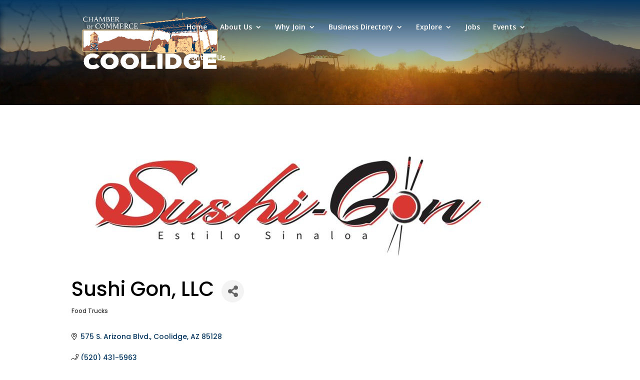

--- FILE ---
content_type: text/html; charset=utf-8
request_url: https://www.google.com/recaptcha/enterprise/anchor?ar=1&k=6LfI_T8rAAAAAMkWHrLP_GfSf3tLy9tKa839wcWa&co=aHR0cHM6Ly9idXNpbmVzcy5jb29saWRnZWNoYW1iZXIub3JnOjQ0Mw..&hl=en&v=PoyoqOPhxBO7pBk68S4YbpHZ&size=invisible&anchor-ms=20000&execute-ms=30000&cb=5dnxz092dc9t
body_size: 48804
content:
<!DOCTYPE HTML><html dir="ltr" lang="en"><head><meta http-equiv="Content-Type" content="text/html; charset=UTF-8">
<meta http-equiv="X-UA-Compatible" content="IE=edge">
<title>reCAPTCHA</title>
<style type="text/css">
/* cyrillic-ext */
@font-face {
  font-family: 'Roboto';
  font-style: normal;
  font-weight: 400;
  font-stretch: 100%;
  src: url(//fonts.gstatic.com/s/roboto/v48/KFO7CnqEu92Fr1ME7kSn66aGLdTylUAMa3GUBHMdazTgWw.woff2) format('woff2');
  unicode-range: U+0460-052F, U+1C80-1C8A, U+20B4, U+2DE0-2DFF, U+A640-A69F, U+FE2E-FE2F;
}
/* cyrillic */
@font-face {
  font-family: 'Roboto';
  font-style: normal;
  font-weight: 400;
  font-stretch: 100%;
  src: url(//fonts.gstatic.com/s/roboto/v48/KFO7CnqEu92Fr1ME7kSn66aGLdTylUAMa3iUBHMdazTgWw.woff2) format('woff2');
  unicode-range: U+0301, U+0400-045F, U+0490-0491, U+04B0-04B1, U+2116;
}
/* greek-ext */
@font-face {
  font-family: 'Roboto';
  font-style: normal;
  font-weight: 400;
  font-stretch: 100%;
  src: url(//fonts.gstatic.com/s/roboto/v48/KFO7CnqEu92Fr1ME7kSn66aGLdTylUAMa3CUBHMdazTgWw.woff2) format('woff2');
  unicode-range: U+1F00-1FFF;
}
/* greek */
@font-face {
  font-family: 'Roboto';
  font-style: normal;
  font-weight: 400;
  font-stretch: 100%;
  src: url(//fonts.gstatic.com/s/roboto/v48/KFO7CnqEu92Fr1ME7kSn66aGLdTylUAMa3-UBHMdazTgWw.woff2) format('woff2');
  unicode-range: U+0370-0377, U+037A-037F, U+0384-038A, U+038C, U+038E-03A1, U+03A3-03FF;
}
/* math */
@font-face {
  font-family: 'Roboto';
  font-style: normal;
  font-weight: 400;
  font-stretch: 100%;
  src: url(//fonts.gstatic.com/s/roboto/v48/KFO7CnqEu92Fr1ME7kSn66aGLdTylUAMawCUBHMdazTgWw.woff2) format('woff2');
  unicode-range: U+0302-0303, U+0305, U+0307-0308, U+0310, U+0312, U+0315, U+031A, U+0326-0327, U+032C, U+032F-0330, U+0332-0333, U+0338, U+033A, U+0346, U+034D, U+0391-03A1, U+03A3-03A9, U+03B1-03C9, U+03D1, U+03D5-03D6, U+03F0-03F1, U+03F4-03F5, U+2016-2017, U+2034-2038, U+203C, U+2040, U+2043, U+2047, U+2050, U+2057, U+205F, U+2070-2071, U+2074-208E, U+2090-209C, U+20D0-20DC, U+20E1, U+20E5-20EF, U+2100-2112, U+2114-2115, U+2117-2121, U+2123-214F, U+2190, U+2192, U+2194-21AE, U+21B0-21E5, U+21F1-21F2, U+21F4-2211, U+2213-2214, U+2216-22FF, U+2308-230B, U+2310, U+2319, U+231C-2321, U+2336-237A, U+237C, U+2395, U+239B-23B7, U+23D0, U+23DC-23E1, U+2474-2475, U+25AF, U+25B3, U+25B7, U+25BD, U+25C1, U+25CA, U+25CC, U+25FB, U+266D-266F, U+27C0-27FF, U+2900-2AFF, U+2B0E-2B11, U+2B30-2B4C, U+2BFE, U+3030, U+FF5B, U+FF5D, U+1D400-1D7FF, U+1EE00-1EEFF;
}
/* symbols */
@font-face {
  font-family: 'Roboto';
  font-style: normal;
  font-weight: 400;
  font-stretch: 100%;
  src: url(//fonts.gstatic.com/s/roboto/v48/KFO7CnqEu92Fr1ME7kSn66aGLdTylUAMaxKUBHMdazTgWw.woff2) format('woff2');
  unicode-range: U+0001-000C, U+000E-001F, U+007F-009F, U+20DD-20E0, U+20E2-20E4, U+2150-218F, U+2190, U+2192, U+2194-2199, U+21AF, U+21E6-21F0, U+21F3, U+2218-2219, U+2299, U+22C4-22C6, U+2300-243F, U+2440-244A, U+2460-24FF, U+25A0-27BF, U+2800-28FF, U+2921-2922, U+2981, U+29BF, U+29EB, U+2B00-2BFF, U+4DC0-4DFF, U+FFF9-FFFB, U+10140-1018E, U+10190-1019C, U+101A0, U+101D0-101FD, U+102E0-102FB, U+10E60-10E7E, U+1D2C0-1D2D3, U+1D2E0-1D37F, U+1F000-1F0FF, U+1F100-1F1AD, U+1F1E6-1F1FF, U+1F30D-1F30F, U+1F315, U+1F31C, U+1F31E, U+1F320-1F32C, U+1F336, U+1F378, U+1F37D, U+1F382, U+1F393-1F39F, U+1F3A7-1F3A8, U+1F3AC-1F3AF, U+1F3C2, U+1F3C4-1F3C6, U+1F3CA-1F3CE, U+1F3D4-1F3E0, U+1F3ED, U+1F3F1-1F3F3, U+1F3F5-1F3F7, U+1F408, U+1F415, U+1F41F, U+1F426, U+1F43F, U+1F441-1F442, U+1F444, U+1F446-1F449, U+1F44C-1F44E, U+1F453, U+1F46A, U+1F47D, U+1F4A3, U+1F4B0, U+1F4B3, U+1F4B9, U+1F4BB, U+1F4BF, U+1F4C8-1F4CB, U+1F4D6, U+1F4DA, U+1F4DF, U+1F4E3-1F4E6, U+1F4EA-1F4ED, U+1F4F7, U+1F4F9-1F4FB, U+1F4FD-1F4FE, U+1F503, U+1F507-1F50B, U+1F50D, U+1F512-1F513, U+1F53E-1F54A, U+1F54F-1F5FA, U+1F610, U+1F650-1F67F, U+1F687, U+1F68D, U+1F691, U+1F694, U+1F698, U+1F6AD, U+1F6B2, U+1F6B9-1F6BA, U+1F6BC, U+1F6C6-1F6CF, U+1F6D3-1F6D7, U+1F6E0-1F6EA, U+1F6F0-1F6F3, U+1F6F7-1F6FC, U+1F700-1F7FF, U+1F800-1F80B, U+1F810-1F847, U+1F850-1F859, U+1F860-1F887, U+1F890-1F8AD, U+1F8B0-1F8BB, U+1F8C0-1F8C1, U+1F900-1F90B, U+1F93B, U+1F946, U+1F984, U+1F996, U+1F9E9, U+1FA00-1FA6F, U+1FA70-1FA7C, U+1FA80-1FA89, U+1FA8F-1FAC6, U+1FACE-1FADC, U+1FADF-1FAE9, U+1FAF0-1FAF8, U+1FB00-1FBFF;
}
/* vietnamese */
@font-face {
  font-family: 'Roboto';
  font-style: normal;
  font-weight: 400;
  font-stretch: 100%;
  src: url(//fonts.gstatic.com/s/roboto/v48/KFO7CnqEu92Fr1ME7kSn66aGLdTylUAMa3OUBHMdazTgWw.woff2) format('woff2');
  unicode-range: U+0102-0103, U+0110-0111, U+0128-0129, U+0168-0169, U+01A0-01A1, U+01AF-01B0, U+0300-0301, U+0303-0304, U+0308-0309, U+0323, U+0329, U+1EA0-1EF9, U+20AB;
}
/* latin-ext */
@font-face {
  font-family: 'Roboto';
  font-style: normal;
  font-weight: 400;
  font-stretch: 100%;
  src: url(//fonts.gstatic.com/s/roboto/v48/KFO7CnqEu92Fr1ME7kSn66aGLdTylUAMa3KUBHMdazTgWw.woff2) format('woff2');
  unicode-range: U+0100-02BA, U+02BD-02C5, U+02C7-02CC, U+02CE-02D7, U+02DD-02FF, U+0304, U+0308, U+0329, U+1D00-1DBF, U+1E00-1E9F, U+1EF2-1EFF, U+2020, U+20A0-20AB, U+20AD-20C0, U+2113, U+2C60-2C7F, U+A720-A7FF;
}
/* latin */
@font-face {
  font-family: 'Roboto';
  font-style: normal;
  font-weight: 400;
  font-stretch: 100%;
  src: url(//fonts.gstatic.com/s/roboto/v48/KFO7CnqEu92Fr1ME7kSn66aGLdTylUAMa3yUBHMdazQ.woff2) format('woff2');
  unicode-range: U+0000-00FF, U+0131, U+0152-0153, U+02BB-02BC, U+02C6, U+02DA, U+02DC, U+0304, U+0308, U+0329, U+2000-206F, U+20AC, U+2122, U+2191, U+2193, U+2212, U+2215, U+FEFF, U+FFFD;
}
/* cyrillic-ext */
@font-face {
  font-family: 'Roboto';
  font-style: normal;
  font-weight: 500;
  font-stretch: 100%;
  src: url(//fonts.gstatic.com/s/roboto/v48/KFO7CnqEu92Fr1ME7kSn66aGLdTylUAMa3GUBHMdazTgWw.woff2) format('woff2');
  unicode-range: U+0460-052F, U+1C80-1C8A, U+20B4, U+2DE0-2DFF, U+A640-A69F, U+FE2E-FE2F;
}
/* cyrillic */
@font-face {
  font-family: 'Roboto';
  font-style: normal;
  font-weight: 500;
  font-stretch: 100%;
  src: url(//fonts.gstatic.com/s/roboto/v48/KFO7CnqEu92Fr1ME7kSn66aGLdTylUAMa3iUBHMdazTgWw.woff2) format('woff2');
  unicode-range: U+0301, U+0400-045F, U+0490-0491, U+04B0-04B1, U+2116;
}
/* greek-ext */
@font-face {
  font-family: 'Roboto';
  font-style: normal;
  font-weight: 500;
  font-stretch: 100%;
  src: url(//fonts.gstatic.com/s/roboto/v48/KFO7CnqEu92Fr1ME7kSn66aGLdTylUAMa3CUBHMdazTgWw.woff2) format('woff2');
  unicode-range: U+1F00-1FFF;
}
/* greek */
@font-face {
  font-family: 'Roboto';
  font-style: normal;
  font-weight: 500;
  font-stretch: 100%;
  src: url(//fonts.gstatic.com/s/roboto/v48/KFO7CnqEu92Fr1ME7kSn66aGLdTylUAMa3-UBHMdazTgWw.woff2) format('woff2');
  unicode-range: U+0370-0377, U+037A-037F, U+0384-038A, U+038C, U+038E-03A1, U+03A3-03FF;
}
/* math */
@font-face {
  font-family: 'Roboto';
  font-style: normal;
  font-weight: 500;
  font-stretch: 100%;
  src: url(//fonts.gstatic.com/s/roboto/v48/KFO7CnqEu92Fr1ME7kSn66aGLdTylUAMawCUBHMdazTgWw.woff2) format('woff2');
  unicode-range: U+0302-0303, U+0305, U+0307-0308, U+0310, U+0312, U+0315, U+031A, U+0326-0327, U+032C, U+032F-0330, U+0332-0333, U+0338, U+033A, U+0346, U+034D, U+0391-03A1, U+03A3-03A9, U+03B1-03C9, U+03D1, U+03D5-03D6, U+03F0-03F1, U+03F4-03F5, U+2016-2017, U+2034-2038, U+203C, U+2040, U+2043, U+2047, U+2050, U+2057, U+205F, U+2070-2071, U+2074-208E, U+2090-209C, U+20D0-20DC, U+20E1, U+20E5-20EF, U+2100-2112, U+2114-2115, U+2117-2121, U+2123-214F, U+2190, U+2192, U+2194-21AE, U+21B0-21E5, U+21F1-21F2, U+21F4-2211, U+2213-2214, U+2216-22FF, U+2308-230B, U+2310, U+2319, U+231C-2321, U+2336-237A, U+237C, U+2395, U+239B-23B7, U+23D0, U+23DC-23E1, U+2474-2475, U+25AF, U+25B3, U+25B7, U+25BD, U+25C1, U+25CA, U+25CC, U+25FB, U+266D-266F, U+27C0-27FF, U+2900-2AFF, U+2B0E-2B11, U+2B30-2B4C, U+2BFE, U+3030, U+FF5B, U+FF5D, U+1D400-1D7FF, U+1EE00-1EEFF;
}
/* symbols */
@font-face {
  font-family: 'Roboto';
  font-style: normal;
  font-weight: 500;
  font-stretch: 100%;
  src: url(//fonts.gstatic.com/s/roboto/v48/KFO7CnqEu92Fr1ME7kSn66aGLdTylUAMaxKUBHMdazTgWw.woff2) format('woff2');
  unicode-range: U+0001-000C, U+000E-001F, U+007F-009F, U+20DD-20E0, U+20E2-20E4, U+2150-218F, U+2190, U+2192, U+2194-2199, U+21AF, U+21E6-21F0, U+21F3, U+2218-2219, U+2299, U+22C4-22C6, U+2300-243F, U+2440-244A, U+2460-24FF, U+25A0-27BF, U+2800-28FF, U+2921-2922, U+2981, U+29BF, U+29EB, U+2B00-2BFF, U+4DC0-4DFF, U+FFF9-FFFB, U+10140-1018E, U+10190-1019C, U+101A0, U+101D0-101FD, U+102E0-102FB, U+10E60-10E7E, U+1D2C0-1D2D3, U+1D2E0-1D37F, U+1F000-1F0FF, U+1F100-1F1AD, U+1F1E6-1F1FF, U+1F30D-1F30F, U+1F315, U+1F31C, U+1F31E, U+1F320-1F32C, U+1F336, U+1F378, U+1F37D, U+1F382, U+1F393-1F39F, U+1F3A7-1F3A8, U+1F3AC-1F3AF, U+1F3C2, U+1F3C4-1F3C6, U+1F3CA-1F3CE, U+1F3D4-1F3E0, U+1F3ED, U+1F3F1-1F3F3, U+1F3F5-1F3F7, U+1F408, U+1F415, U+1F41F, U+1F426, U+1F43F, U+1F441-1F442, U+1F444, U+1F446-1F449, U+1F44C-1F44E, U+1F453, U+1F46A, U+1F47D, U+1F4A3, U+1F4B0, U+1F4B3, U+1F4B9, U+1F4BB, U+1F4BF, U+1F4C8-1F4CB, U+1F4D6, U+1F4DA, U+1F4DF, U+1F4E3-1F4E6, U+1F4EA-1F4ED, U+1F4F7, U+1F4F9-1F4FB, U+1F4FD-1F4FE, U+1F503, U+1F507-1F50B, U+1F50D, U+1F512-1F513, U+1F53E-1F54A, U+1F54F-1F5FA, U+1F610, U+1F650-1F67F, U+1F687, U+1F68D, U+1F691, U+1F694, U+1F698, U+1F6AD, U+1F6B2, U+1F6B9-1F6BA, U+1F6BC, U+1F6C6-1F6CF, U+1F6D3-1F6D7, U+1F6E0-1F6EA, U+1F6F0-1F6F3, U+1F6F7-1F6FC, U+1F700-1F7FF, U+1F800-1F80B, U+1F810-1F847, U+1F850-1F859, U+1F860-1F887, U+1F890-1F8AD, U+1F8B0-1F8BB, U+1F8C0-1F8C1, U+1F900-1F90B, U+1F93B, U+1F946, U+1F984, U+1F996, U+1F9E9, U+1FA00-1FA6F, U+1FA70-1FA7C, U+1FA80-1FA89, U+1FA8F-1FAC6, U+1FACE-1FADC, U+1FADF-1FAE9, U+1FAF0-1FAF8, U+1FB00-1FBFF;
}
/* vietnamese */
@font-face {
  font-family: 'Roboto';
  font-style: normal;
  font-weight: 500;
  font-stretch: 100%;
  src: url(//fonts.gstatic.com/s/roboto/v48/KFO7CnqEu92Fr1ME7kSn66aGLdTylUAMa3OUBHMdazTgWw.woff2) format('woff2');
  unicode-range: U+0102-0103, U+0110-0111, U+0128-0129, U+0168-0169, U+01A0-01A1, U+01AF-01B0, U+0300-0301, U+0303-0304, U+0308-0309, U+0323, U+0329, U+1EA0-1EF9, U+20AB;
}
/* latin-ext */
@font-face {
  font-family: 'Roboto';
  font-style: normal;
  font-weight: 500;
  font-stretch: 100%;
  src: url(//fonts.gstatic.com/s/roboto/v48/KFO7CnqEu92Fr1ME7kSn66aGLdTylUAMa3KUBHMdazTgWw.woff2) format('woff2');
  unicode-range: U+0100-02BA, U+02BD-02C5, U+02C7-02CC, U+02CE-02D7, U+02DD-02FF, U+0304, U+0308, U+0329, U+1D00-1DBF, U+1E00-1E9F, U+1EF2-1EFF, U+2020, U+20A0-20AB, U+20AD-20C0, U+2113, U+2C60-2C7F, U+A720-A7FF;
}
/* latin */
@font-face {
  font-family: 'Roboto';
  font-style: normal;
  font-weight: 500;
  font-stretch: 100%;
  src: url(//fonts.gstatic.com/s/roboto/v48/KFO7CnqEu92Fr1ME7kSn66aGLdTylUAMa3yUBHMdazQ.woff2) format('woff2');
  unicode-range: U+0000-00FF, U+0131, U+0152-0153, U+02BB-02BC, U+02C6, U+02DA, U+02DC, U+0304, U+0308, U+0329, U+2000-206F, U+20AC, U+2122, U+2191, U+2193, U+2212, U+2215, U+FEFF, U+FFFD;
}
/* cyrillic-ext */
@font-face {
  font-family: 'Roboto';
  font-style: normal;
  font-weight: 900;
  font-stretch: 100%;
  src: url(//fonts.gstatic.com/s/roboto/v48/KFO7CnqEu92Fr1ME7kSn66aGLdTylUAMa3GUBHMdazTgWw.woff2) format('woff2');
  unicode-range: U+0460-052F, U+1C80-1C8A, U+20B4, U+2DE0-2DFF, U+A640-A69F, U+FE2E-FE2F;
}
/* cyrillic */
@font-face {
  font-family: 'Roboto';
  font-style: normal;
  font-weight: 900;
  font-stretch: 100%;
  src: url(//fonts.gstatic.com/s/roboto/v48/KFO7CnqEu92Fr1ME7kSn66aGLdTylUAMa3iUBHMdazTgWw.woff2) format('woff2');
  unicode-range: U+0301, U+0400-045F, U+0490-0491, U+04B0-04B1, U+2116;
}
/* greek-ext */
@font-face {
  font-family: 'Roboto';
  font-style: normal;
  font-weight: 900;
  font-stretch: 100%;
  src: url(//fonts.gstatic.com/s/roboto/v48/KFO7CnqEu92Fr1ME7kSn66aGLdTylUAMa3CUBHMdazTgWw.woff2) format('woff2');
  unicode-range: U+1F00-1FFF;
}
/* greek */
@font-face {
  font-family: 'Roboto';
  font-style: normal;
  font-weight: 900;
  font-stretch: 100%;
  src: url(//fonts.gstatic.com/s/roboto/v48/KFO7CnqEu92Fr1ME7kSn66aGLdTylUAMa3-UBHMdazTgWw.woff2) format('woff2');
  unicode-range: U+0370-0377, U+037A-037F, U+0384-038A, U+038C, U+038E-03A1, U+03A3-03FF;
}
/* math */
@font-face {
  font-family: 'Roboto';
  font-style: normal;
  font-weight: 900;
  font-stretch: 100%;
  src: url(//fonts.gstatic.com/s/roboto/v48/KFO7CnqEu92Fr1ME7kSn66aGLdTylUAMawCUBHMdazTgWw.woff2) format('woff2');
  unicode-range: U+0302-0303, U+0305, U+0307-0308, U+0310, U+0312, U+0315, U+031A, U+0326-0327, U+032C, U+032F-0330, U+0332-0333, U+0338, U+033A, U+0346, U+034D, U+0391-03A1, U+03A3-03A9, U+03B1-03C9, U+03D1, U+03D5-03D6, U+03F0-03F1, U+03F4-03F5, U+2016-2017, U+2034-2038, U+203C, U+2040, U+2043, U+2047, U+2050, U+2057, U+205F, U+2070-2071, U+2074-208E, U+2090-209C, U+20D0-20DC, U+20E1, U+20E5-20EF, U+2100-2112, U+2114-2115, U+2117-2121, U+2123-214F, U+2190, U+2192, U+2194-21AE, U+21B0-21E5, U+21F1-21F2, U+21F4-2211, U+2213-2214, U+2216-22FF, U+2308-230B, U+2310, U+2319, U+231C-2321, U+2336-237A, U+237C, U+2395, U+239B-23B7, U+23D0, U+23DC-23E1, U+2474-2475, U+25AF, U+25B3, U+25B7, U+25BD, U+25C1, U+25CA, U+25CC, U+25FB, U+266D-266F, U+27C0-27FF, U+2900-2AFF, U+2B0E-2B11, U+2B30-2B4C, U+2BFE, U+3030, U+FF5B, U+FF5D, U+1D400-1D7FF, U+1EE00-1EEFF;
}
/* symbols */
@font-face {
  font-family: 'Roboto';
  font-style: normal;
  font-weight: 900;
  font-stretch: 100%;
  src: url(//fonts.gstatic.com/s/roboto/v48/KFO7CnqEu92Fr1ME7kSn66aGLdTylUAMaxKUBHMdazTgWw.woff2) format('woff2');
  unicode-range: U+0001-000C, U+000E-001F, U+007F-009F, U+20DD-20E0, U+20E2-20E4, U+2150-218F, U+2190, U+2192, U+2194-2199, U+21AF, U+21E6-21F0, U+21F3, U+2218-2219, U+2299, U+22C4-22C6, U+2300-243F, U+2440-244A, U+2460-24FF, U+25A0-27BF, U+2800-28FF, U+2921-2922, U+2981, U+29BF, U+29EB, U+2B00-2BFF, U+4DC0-4DFF, U+FFF9-FFFB, U+10140-1018E, U+10190-1019C, U+101A0, U+101D0-101FD, U+102E0-102FB, U+10E60-10E7E, U+1D2C0-1D2D3, U+1D2E0-1D37F, U+1F000-1F0FF, U+1F100-1F1AD, U+1F1E6-1F1FF, U+1F30D-1F30F, U+1F315, U+1F31C, U+1F31E, U+1F320-1F32C, U+1F336, U+1F378, U+1F37D, U+1F382, U+1F393-1F39F, U+1F3A7-1F3A8, U+1F3AC-1F3AF, U+1F3C2, U+1F3C4-1F3C6, U+1F3CA-1F3CE, U+1F3D4-1F3E0, U+1F3ED, U+1F3F1-1F3F3, U+1F3F5-1F3F7, U+1F408, U+1F415, U+1F41F, U+1F426, U+1F43F, U+1F441-1F442, U+1F444, U+1F446-1F449, U+1F44C-1F44E, U+1F453, U+1F46A, U+1F47D, U+1F4A3, U+1F4B0, U+1F4B3, U+1F4B9, U+1F4BB, U+1F4BF, U+1F4C8-1F4CB, U+1F4D6, U+1F4DA, U+1F4DF, U+1F4E3-1F4E6, U+1F4EA-1F4ED, U+1F4F7, U+1F4F9-1F4FB, U+1F4FD-1F4FE, U+1F503, U+1F507-1F50B, U+1F50D, U+1F512-1F513, U+1F53E-1F54A, U+1F54F-1F5FA, U+1F610, U+1F650-1F67F, U+1F687, U+1F68D, U+1F691, U+1F694, U+1F698, U+1F6AD, U+1F6B2, U+1F6B9-1F6BA, U+1F6BC, U+1F6C6-1F6CF, U+1F6D3-1F6D7, U+1F6E0-1F6EA, U+1F6F0-1F6F3, U+1F6F7-1F6FC, U+1F700-1F7FF, U+1F800-1F80B, U+1F810-1F847, U+1F850-1F859, U+1F860-1F887, U+1F890-1F8AD, U+1F8B0-1F8BB, U+1F8C0-1F8C1, U+1F900-1F90B, U+1F93B, U+1F946, U+1F984, U+1F996, U+1F9E9, U+1FA00-1FA6F, U+1FA70-1FA7C, U+1FA80-1FA89, U+1FA8F-1FAC6, U+1FACE-1FADC, U+1FADF-1FAE9, U+1FAF0-1FAF8, U+1FB00-1FBFF;
}
/* vietnamese */
@font-face {
  font-family: 'Roboto';
  font-style: normal;
  font-weight: 900;
  font-stretch: 100%;
  src: url(//fonts.gstatic.com/s/roboto/v48/KFO7CnqEu92Fr1ME7kSn66aGLdTylUAMa3OUBHMdazTgWw.woff2) format('woff2');
  unicode-range: U+0102-0103, U+0110-0111, U+0128-0129, U+0168-0169, U+01A0-01A1, U+01AF-01B0, U+0300-0301, U+0303-0304, U+0308-0309, U+0323, U+0329, U+1EA0-1EF9, U+20AB;
}
/* latin-ext */
@font-face {
  font-family: 'Roboto';
  font-style: normal;
  font-weight: 900;
  font-stretch: 100%;
  src: url(//fonts.gstatic.com/s/roboto/v48/KFO7CnqEu92Fr1ME7kSn66aGLdTylUAMa3KUBHMdazTgWw.woff2) format('woff2');
  unicode-range: U+0100-02BA, U+02BD-02C5, U+02C7-02CC, U+02CE-02D7, U+02DD-02FF, U+0304, U+0308, U+0329, U+1D00-1DBF, U+1E00-1E9F, U+1EF2-1EFF, U+2020, U+20A0-20AB, U+20AD-20C0, U+2113, U+2C60-2C7F, U+A720-A7FF;
}
/* latin */
@font-face {
  font-family: 'Roboto';
  font-style: normal;
  font-weight: 900;
  font-stretch: 100%;
  src: url(//fonts.gstatic.com/s/roboto/v48/KFO7CnqEu92Fr1ME7kSn66aGLdTylUAMa3yUBHMdazQ.woff2) format('woff2');
  unicode-range: U+0000-00FF, U+0131, U+0152-0153, U+02BB-02BC, U+02C6, U+02DA, U+02DC, U+0304, U+0308, U+0329, U+2000-206F, U+20AC, U+2122, U+2191, U+2193, U+2212, U+2215, U+FEFF, U+FFFD;
}

</style>
<link rel="stylesheet" type="text/css" href="https://www.gstatic.com/recaptcha/releases/PoyoqOPhxBO7pBk68S4YbpHZ/styles__ltr.css">
<script nonce="-NwyfJM7uiniKvt75JkOVg" type="text/javascript">window['__recaptcha_api'] = 'https://www.google.com/recaptcha/enterprise/';</script>
<script type="text/javascript" src="https://www.gstatic.com/recaptcha/releases/PoyoqOPhxBO7pBk68S4YbpHZ/recaptcha__en.js" nonce="-NwyfJM7uiniKvt75JkOVg">
      
    </script></head>
<body><div id="rc-anchor-alert" class="rc-anchor-alert"></div>
<input type="hidden" id="recaptcha-token" value="[base64]">
<script type="text/javascript" nonce="-NwyfJM7uiniKvt75JkOVg">
      recaptcha.anchor.Main.init("[\x22ainput\x22,[\x22bgdata\x22,\x22\x22,\[base64]/[base64]/MjU1Ong/[base64]/[base64]/[base64]/[base64]/[base64]/[base64]/[base64]/[base64]/[base64]/[base64]/[base64]/[base64]/[base64]/[base64]/[base64]\\u003d\x22,\[base64]\\u003d\\u003d\x22,\x22w4Y5wrfCtlHCksKlGMOww43DrSQVwpdYwohIwrlCwrLDhGbDv3rCm2VPw6zCrsOLwpnDmVvCkMOlw7XDnmvCjRLCsQ3DksOLfmLDnhLDrMOEwo/ClcKeGsK1S8KcJMODEcOUw7DCmcOYwrbClF4tFgAdQklmasKLJMOJw6rDo8OMwoRfwqPDl2wpNcKacTJHFcOFTkZ1w6gtwqESGMKMdMOSIMKHesO8M8K+w584Um/DvcOVw4s/b8KLwqd1w53CrUXCpMObw6rCucK1w57DoMOvw6YYwqdGZcO+wqZdaB3DqMOrOMKGwqkYwqbCpFfCpMK1w4bDnRjCscKGVRciw4nDuxETUQFTex92YCxUw6/DgUV7CMOZX8K9AwQHa8K9w4bDmUdtdnLCgz1+XXULC2PDrFjDhhbChjfCu8KlC8O0dcKrHcKaLcOsQm0SLRVAaMKmGkAcw6jCn8OIYsKbwqtTw48nw5HDvsORwpw4wp7DmnjCksOTKcKnwpZOLhIFGRHCpjoLEw7DlD/Cu3kMwo0Dw5/CoRw6UsKGN8OzQcK2w7TDokp0Hm/CksOlwqckw6YpwrLCp8KCwpVxRUgmH8KVZMKGwoNqw55Owo0aVMKiwoZaw6tYwowJw7vDrcOzD8O/UAJCw5zCp8K3M8O2LxrCqcO8w6nDiMKmwqQmYsKjworCrivDnMKpw5/[base64]/CucO9wpBIAGNsw7MHLAJfwovDq8OjN1TCgVt6CsKyQVpoccOKw5TDmcOswq0TFMKMVmYjFsK7aMOfwogHesKbRwHCs8KdwrTDgMOwJ8O5bxTDm8Kmw4jCmyXDscK/w5dhw4oFwqvDmsKfw4o9LD8oQsKfw54ow7/ClAMBwr44Q8O1w5UYwqwQFsOUWcKjw5zDoMKWYsKMwrABw4XDu8K9MigJL8K5CzjCj8O8wrpPw55FwqYOwq7DrsOCQcKXw5DCmsKxwq0xXl7DkcKNw6nCq8KMFApsw7DDocKZB0HCrMOqwobDvcOpw53CuMOuw400w7/[base64]/DocKlw7s3TTnDtS0eGsOobsOZw7k9wp/ChsOgH8KEw6HDun7DkjnChkrClmDDlMKCMmnDjSxhFUHCmMO4wrjCrcOrwoPCtsOlwqjDpgJJfCpkwrDDslN9UVwBEmMbZMOLwqLDlhchwo7DgQ53woFDZMK7JsOZwpPCpMOBWg/DicKsDEEpwq/Du8OicwAjw6ZUfcOEwqPCq8K5woAbw5F1w6HCssK/[base64]/Dh8OwwoHDpS/[base64]/[base64]/CmsKHwo/CgsKTB3bDnHdLdcOqwovCjkdKVj9WXX5yWcOywqJDDjUhPGJJw7MWw6Ihwpt5NcKsw4sIIsOjwqcewrXDmcOUFlMPFSHCigxvw4LCn8KqHnUKwolWIMOuw5vCi2PDnwMqw4c/GsORCMKoCwjDmwnDv8OJwrjDkcKTVA8AcVRmw6Axw40Gw4/Di8O1KWrCocKuw4xbHhVAw5Nxw63Co8O5w5USF8OHwonDsgbDshYBOMOgwoZLEcKAR2rDuMKowoVfwoTDjcK/bxDDuMOPwrA5w6sHw67CpQMcTMKMFRhJSGrCj8KbEjEYwqjDksK0MMOmw4nCjB81O8KaSsKpw5nCvlwiW2jCiRBTSsKGDMKsw4F5PQPDlcOZSwZBXFsrRg8YCcOzED7DvSnDuR5ywoDDrSt6w6t4wovCsknDqChFM27DgcOwZmLClnwlw5/[base64]/DosOWwoctQsKmfnpuw4wPw60uDsOYGAAVw6txNMKwQsO6UyXCs11wEsONIWjDuxV4esO9esOGw41KUMORD8OlVMKawp44bAtNcWTCoBfDkRfCkSBOJ37CusKOwpHDusKFDlHCgmbDjsOVw7zDsAnCh8OUw4lmaAHCgGdPNl3CisOUd2otwq3CgcKIaWdQYcKuE2/DvsKsXmXCqcK/[base64]/DjyvClcKkw5UNQ8KtOsO1EMKoHsOGwovCkcKdw7dHw5Qnw5tWUyfDqEbDgcONQcOzw58iw5bDjHzDrsKbIkE1MMOKDsKKLm/CrsOaNjoaEcKlwp1UTHLDjEprwrYbbcKDKXcqw6TDvFDDkMOiwo5rH8OOwqzCknYEw4BSSMO5Ax/CmF3DmV4RNFjCkMOYw6HDuCYFaUNPP8KFwpgpwq1kw5fDq28TDVDClFvDkMKfWgrDiMK9wqQMw7wXwop0wqlbUMOfRH9TSsOOwoHCn0lNw43DgMOrw65uSsKbCMOXw4IpwoXCvgXCucKGw4bCmcO4wrNUw5HDo8KZK0RLw43DkMOAw5BpDMKPFDs1wpkUMzrCk8O/wpFsAcO/aCEMw4rCv2I/TWl2XMOwwqnDoV0cw54sesK1J8O6wpfDi2LCjTPCucOQVMOqEA7CucKrwoPCp0oIwoR3w4A3E8KCwpsVfxHCsmgjUzNTVcKkwrrCswJ1dUAdwoDDtsKWdcO+woTDu1nDvVfCsMOGwqIYQBNzwrM+RMO/[base64]/Dv0NcwrFHwqHDlMOOwqjCv2o1GMK+w5vDv8KbKcK/bsOVw4RPw6XCksOGecOjW8ODUsK6WzjCjjdEw47DvMKiw77CmDrCm8Odw6JuC0HDg3Nuw4MlZ1/CpSzDjMOQYXRqeMKiMcK8wrHDqh5xw6rCvGjDsgTCmsOnwoIiLgPCmcK0Sj5jwqsBwo4bw5/[base64]/wozCisK7Mk7CrMOaEcOEJMKFCgpiQnXCq8KQecKpwphlw4nCvy8sw70fw73Ck8OHS0kMRC4cwqDCtzrDpEHCtH3Cn8O4O8KHw4TDlgDDqMKEfgzDnzdaw6gbV8Kpw6nDnsOeUcOuwqDCu8KcIETCg1/CvDjClljDig8Nw6QiRMKjdsOgw6B9dMKdw6rDusKFw5AeUmHDgsOgRVdlBMKKY8O7CnjCjGHCpMKKw7tcFR3ChiFkw5UCM8OTK1hzwrHDtsO9GcKCwpLCrC0DJ8KpQnc1acKTeD3DpsK/[base64]/DnsOAbizCnCV1wrnDgcOdwo1Gwrg2eMOQwonDlsKtFEp7Ux7Cugg8wpQ5wrpVDMKQw4PDosO3w74Dw78XXCFFWkbCgcK+LTXDqcOYcsK9eBzCh8Kzw6jDv8OXNcOTwpkfTxcmwo7DqcOCQX/CisOWw7bCj8O6wrsuEcKPOxhweh9vV8OKKcKMT8OTBT7DryHCu8K+w5lXGj7Ds8OLwojDnAZfCsKfw6YLw7xNwq0cwr/DjSEIXjPDrUvDt8OlX8OXwq9NwqHDhMOawpPDqcOTImFIGnDCjXp/[base64]/CkyY4w5zDolwyw4VUPG3DlsKkw4bDig3CvjbChMKQwoFlw4cyw44Awqsmwq7DhhQWFsOOYcOzwqbDpQd6w6Rlw48+IMOhwpfClwLCmMKRNMOnfcKQwrHCllfCvlNtw4/CqsOQw7Zcw7ozw6bCvMOIUwHDgxQNOlDCkhfCpQDCqR0VIljClMKfLjRSwo3Ch1/DhsKPHsKrSVgoIcOnVMOJw47CkFbDlsKYCsOOwqDDusKXw4obFwfCjMO0w4wVw6jCmsKFGcK+LsKSw4jCjMKvwpVyacKzUcKHfsKZw78Ew7BtGHB7WTfCgsKvB2fDjsOTw49/w4HDmcOqbWrDoApowp/DtFknNUAYKsKAecKVWGJCw7/DsHVMw6/DnnBbI8KzVAvDlcOUwqUnwoJmwqEqw67CgMKIwqLDpRPClU1mw5JtcsOHUUzDl8O+YcOoC1XDpwsFwq7CinrCqMKnw6LCp1xERBvChcKuw6d1I8KhwrFtwr/DjhfDmgwtw4QYw7s5wqjDjyt/w7MRO8KIWA5lUmHDvMOKeQ/CisOUwqJhwqUrw6rCp8OUw7kqf8O/w68GdRnDhsK3wqwdwrotbcOkwpdDCcKfwp/Dn0bDgGrCg8O5wqFmIXkkw65SX8KaSSIawoceTcK2wpDCn3FFA8KrbcKPVcKUPsOfNh/DsFvDusKsYcKBKU93w7tmIyTDpcKHwrEzYsKTMsKiw6HDsQPCqxfCqgVMVMKmEcKmwrjDh3bCtzg6XgbDkgIQw4wJw5Fsw63CiETDg8OGCD7Dr8KMwrZeEMOowrPCoVLDvcKYwoUQwpd7Z8KgesOsZMKeOMKsFsO5LUDCsG/DnsOiw5vDnH3CmGIFwpsrE2DCsMKKw5rDkMKkT1jDgRzDm8KVw4HDhm1PV8Kww5d1w5PDgAXCrMKJw7oNw6oOKGzDgTt/Wh/[base64]/CsSw2w7bCvkQCM8KLNMKDwofDixFuwpUQwpXClMKPwozCuRsEwoFVwrA/wpnDtzoCw5oHHzsXwrUBEcOJw6TDsmsQw6BhPcOTwpfCtsO2wozCuX9vT3hUKwfCnsKmRDjDsQR7ccOkAMO5wosrw4bDosO0Cl58bMKoRsOnTcOCw6IQwovDmsOnE8K3LsOlw7ZsXCF1w6s5w71AJj0HOGjCq8KtaWHDvMKAwr/CiyfDg8KjwrrDlBYmVB50w73DssOqCz0Ww6VmaCIjWCHDngp+wrDCr8OzQFE3WjInw4vCizXCrRzCo8Kdw6vDviRQw7kwwoEdN8OFwpfDhHk2w6J0CmY5w653f8K0AQ3DvF0hw64cw7zDj3VlLzZJwpQHBcODHHpGE8KXXsKWZlNQw7/DmcKPwotQADrCkjXClVbDrnNmOAvCsDTCksKWGsOswpdhYjgZw606GCLDkzh1fnwrAAAxAzMUwr5Qw5Nkw5JYOsK5FsOmSEbCqS1XMyrCqsOxworDlcOiwp5eacOqN2nCnV/Dump9woVIX8OcTAduw7YawrPDiMOgwop6UFUaw7drW1nDl8KyBAIXfgplRlg+URpow6JHwrLDtCALw6I0wp0iwpUIw5Qrw6MDw7wHwoLDiFfDhzcXwqnDnUt7UEIWdCclwp89GXEhbVrCk8ORw47Dr2jDt2LDiDvCj1IeMlJ2VsOhwp/[base64]/CnW7Dm8KOIGrCisKwwr8Rwr3CsAbDjzRuw5RZCMK7w6cqwrFjc0rCrsKvwq4MwoLCr3rCjy8uMGfDhMOeJAUqw5kEwqxzbD/DsCrDqsKNw6YHw7bDnmAmw6Uuw55+O3jCosKlwp0Ew5hIwopIwoxAw5Ngwq4/YhsbwobChgHDkcKhwofDrlUOLcKrw4nCnsO2bFIoA2/DlcKZOXTDncOTTsKtw7HCrzEhNcKwwrgiXcOHw5dFE8KXIsKzZkYvwoXDjMOEwqvCrxcJwqpCwpnCvRfDtsKMT0B3w6l7wrxVJx/DlMOrfkLCkGgAw5pPwq0CYcKwUikyw4TCtMKQDcKrw5RIw7VkdiwuXDLCqXkkAcOOS2jDmcOVQMKYS3A/McOZSsOiw7jDnj3Dt8OBwpQSw4ppDEdVw63CiSAlaMKIwoM1wpLDksKCIXJsw7bDthY+wrfCpCMpODfDpyzDmcOyaxhiwrHDosKtw4tzwoDCrXjCsFHCoGLDmFYyLyrDmMKpw5d3JsKNUiJlw6gYw5cJwqfDki0CGsOkw4vDu8OtwpPCvcOmEMKKGcO/[base64]/w7PCv2vDu8K1w4pSe8OJDRPCkBMnwq7DgMO8cD9NccOQMsOqYk7Dn8KlFi5vw7R+EsKMasKmGHJ9EcOFw4TDgh1fwqohwoLComLCvhnCoTgReVbCmcOQw7vCj8KZdUnCvMKvSxAVJn8Dw7vCrcK0acKNaynCvMOMPxNvdg8rw4cnWsKgwp/DjsOdwqRrccOeP3I8w4bCmWF7VcK3wrbCjH17SQ5RwqjDgMOwD8K2wqjCuSImOcK2FA/Dj1LCoB0Mw6kVOcOOcMOOw6TChhXDiHQZMsO1w7Z/WMO8w6PDvMOIwqBpM3gNworCjsOpYBIqZQzCiwgnS8OcfcKgFF9ew4rDk17DisK+csK2asOmZ8KKTMOJNsK0wp9XwqhNGDLDtgAxCm/DoDvDgDRSwqoONnNIcWNdaQ7CscKTN8OsBMKcw4fDvCHCvwXCo8Ovwq/DvFh1w6bCusO8wpogI8KfZsO5w6rCvTHCrhXDmTAMV8OxV1vCozp/AMKUw5UQw7UcTcOlYS4Uw4fCgn9JWxgQw7/CkMOEeGrCrcKIwoDDjsODw40EM1h8wrDDuMKyw4dHe8KNw6fCtsKRKMKiw4HCmsK4wrTDr3ozMsKlw4Zew6BYN8KkwoPCgMK1PzfDhMOkUjnDncK2DC/CtcKhwqXCtFPCoBrCq8OPwqJEw6LClcOCKmfDimrCsnvCnsOwwq/DlAvDgkoVw70YL8KjA8Oew5/Cpj3DujXCvmTDlDksJF9Sw6pFwq/DhFopWMOsdMO5w71Nfj41wr4HVEXDhTXDsMOqw6XDksKLwqghwqdPw75iWMO8wq4Jwo7DvMKIw50Aw7PCmsKZWMKkXcOIKMORHj8Owokfw6ZZPcOAwoUkRDTDg8K7OMKxVgrDgcOMwoHDkQbCkcKTw7lXwrY8wps0w77Cmyt/AsKYcUtSPsK/wrheDh9BwrPCghbDjRluw7/DgA3Dng/CsxYHwqEIwqLDm09tBFjDlGPCs8K/[base64]/[base64]/DrH8gwoYZw482w6LCuzUiw5nCrcK+w64iwqXDk8Kew6JIb8OowpzCvB07ZcKgHMOUHCUzw5pccxHDusKiRMK/wqERL8KvSH7Dg2zDs8KhwqnCvcKuwqRTDMO8TsKDwqDDqsKcw5VKw4PDuxrCjcKJwqIKYg9RIDpRwo/Ct8KpTMOafMKNFC3CjwDCqsKRw4I1w4pbFsO6e0hqw5nCj8O2cSleaTvCiMKWFyfDvE9BQcOPEsKedyACwobDqcOvwr/DuXMsfcOkw6nCpsKrw6Aqw7h0w6F9wpHCk8OWVsOIYsOpw7E6wqseIcOsBkYuw67CtR0Cw5TCrzA7wpPDq0rDmnE9w6jDqsOdwq9WJQ/[base64]/wrEPasKxJx/ClsKVw4jDulvDn8OQw5TCsMOxUDcJw7LDocKTwq7Ci0ljw4plbsKWwrklDcOVwqhNw6UFBiYHdQHDjWMFRgJfwrxrwrLDu8KdwoDDmA5Jwo5OwrlOFHoCwrfDuMKqcMOqWcKyV8KuUUAWwqxWw5/DmEXDvQHCr2cYJsKbwrosGMKewo9Ww7rCnknDmFBawobDj8KGwo3CrsOMAsKSwrzCiMKjw6stT8K4KxJkw6PCv8Oywp3CpmkxOjENDMKXHD3Cr8KNRnzCj8K4w67CocKew6zCrsKGFcOow53Cp8OUZMK1RMK9wqElJGzCizNiUcKgw63DqMKxRsOEQ8OJw5UREl/CgUfDhj9sMxRXXnpuJWNUw7IRw5dRw7vCqcKqLsKZw4/DtF1rQ20OdcKsWRTDi8KWw6zDnMKYeW7Ci8OqNkXDisKcX1XDvT9PwqXCq3McwoTDnhx6CT/[base64]/F8KUXsKgw4Q2woLCvcKAw4DDncO2wp9oAMK6wrF9bsKCw7bColnChMOPwp/[base64]/DvsKow4zCgcOiwqQpUFvCn8KawoYuLsOEw4PCkgXDpMK2wrLDt2RIEcOYwqM1I8Kmwq7CiCNuK2rDvFQUw6rDmsOTw7Q4WxTCuitkw5/Ck2MaHmzDk0tOR8OHwollL8OYTQ5zw7TDqcKzw63DnsK7w6LCuC/CisOWwpzCvBHCjMOdw73DncKjw7NASz/[base64]/CpMK2wo7CmCYxwqdgRsK3H8KlPsKYM8ObcwbDmMKTwqo5KQ3DjyU/w7XCqHEgw65/bFF2w5wVwoZIw4zClsKtYsKKam0Cw7wwS8K/wpzCmsK8YEzCvj5Nw54uwpzDt8OrBC/[base64]/CgsKBAQfDnMK3V8KyEsKJC3fCicK1wpzDs2gLdibDlcKtXsOOwq4lQz7DrXJvwofCpm/[base64]/Cr8KjU8OFd8Oswo1ucUfDqMOSH8OqM8O/wq3Cs8KqwrzDqHHCt2IAIMOHc3nDtMKEwpYWwpLCgcOAwr7CgSIqw6onw7nCh2rDhDtVNzVoC8OIw5rDucOHHcOeYMONF8OgNzwDVx52XMK1wrVPHz7DgcKlw7vCi3sDwrTDsFtSAsKaaxTDocKQwpbDtsOObSFaAcKXYHvCsgsYw4PChsKVNMOjw5bDtQnCq0/DukPDnSjCjcOQw4XDjcK+w64lwoDDiW/Dh8OlKxgrwqAYwqHCp8K3wobDnMO5w5ZEwr/DjMO8IUjCkDzDiEN/TMOAdsOcRmpSHVXCinEZwqQowo7Crlsuwq8aw71fKSXDm8KUwpzDtMOuT8ODEcOPdnLDrk3CkHTCoMKLIlfCl8KdVRsBwobCm0TChcKqwpHDoGLCjy4FwpdCVsOucFAzwqIiJALCrMKRw6J/w7w9ZmvDmVtlwp4IwqDDrXfDkMKMw4dPBT/Dsx7ChcKTAMKVw5hSw6Q9F8OPw7XCiHLDqhnCq8O4OsOCRlbDhgEADMO6FS4mw6TCmsOxCx/DnsK2w7NcXmjDhcOsw7zDo8OUwptSWHDCsAfCiMKHFxNuJcOzM8K7w7rCqMKdPncawppDw67ClsOQU8KWccK9wogeeVjDgz1JMMONw4N/[base64]/CiwXDtcOwecOXYVUeIjQtL8KrwqcLw6bCvkVSwpROwppJGnJXw4ItMyXClEPDiz5uw6pOw6bDucO4JsKXUhoBwpnCvcOWBS95wqMvw711dyHDgMOYw5gfZMO5wp/DvTFfMcO2wp/Du1dxwpJHI8O6dEzCpHPCm8Ozw7hcw4jCr8Kqw7nCoMK8bVLClMKawq4NFMOjwpDDqXA3w4AmDxF/wqIBw4vDqsONRhc9w5Yzw77Dh8KUP8KAw5diw7QiHMK1wqsgwp3DvyZiPwRNwrs9w4XDnsKXwrDCv09qwrdrw6rDglfDhsOlw4ECa8KLEGXCuEEVL2rDsMO3ecK0w5RhXTXCiAMVCMOgw73CoMOBw5/CrMKawr7CvsO5dSLDo8KxKsKnwrPChwRaMsOew5zClcO7wqvCpGbCrMOME3huY8KbJsO7AD5qbcOEIR3Co8K9FQYzw6MGLEdBw5zCjMKTw6LCscOKby0cwqQlwo9gw7/CmQg8wrwlwrnCocOTX8KIw5HCrHbCisKwIz9UfsKvw7vCn2E8QWXDoC/DkXoRwpzDtMKfOU7CuEltF8Okwr3Cr0fDs8KGw4RmwrkcdXQ+Am1ww4/Cj8KTwqleEHjDpwDDkcO0w4/Dgi7DuMO9PCDDjcKsKMKARcOqwqHCpw/Cj8KQw4HCrQDDnsORw5/DvcOKw49Mw7siZ8O1aR3CusKYw4/Cn3jDo8Kbw6nDlHo+EMK4wq/DtiPDsSPCr8KMIhTDhUHCocKPYi3Ct0YsfcK5wonDmSQ3dgHCi8Kvw6cKflo1wqLDuyDDgl5TFkJkw6nCoRp5bnFZFTTDogNWw57Dug/ChjLDtsOnwp3Dm3Y6wp9rbMO2w5fDusK3wozChnwKw7Z9w5bDisKFQVcEwo3Dq8KuwoPCgwnCtcOVPh9hwoBnQjUJwprCnjcvwr1ew7APB8KgY35kwpRQF8KHwqkZDsO3wpjCpMKHw5cnw5LDi8KUYcK4w5LCpsOHJcKREcKYw7Qow4TCmh14BgvCgRIMKz/DlMKHw43DgcOSwpvDgMO6wofCoGI+w7fDg8K6w5rDsCJ9IsOYfgUxXTnDmiHDgEfDssKSVcO9Vj4eEcOaw6ZRSMK/PsOqwrEjOsKUwoTDiMKgwqY4dEYsY1A/wpvDkAQPHsKFI1jDiMOZdG/DiDPDhcOfw7omw7/DrsOEwrEOVcOVw7ghwrLCiGPCjMOXwptNOMOaYhzCmMO2RBgUwoZKR3bDrcKWw7HDssOvwqkBVMKlMz4yw6gPwqtIwoLDj2EOFsO9w5bDosK/w6fCnsOLw5HDqAILwrnCjMOcw79VC8K+w5dSw5DDr2DCnsK9wo/[base64]/[base64]/[base64]/Cq8KEOnoTwr9YwrsGMMO/H8KWw7DCu8KnwpnCkcOMwr1YflrCv2JKMHV8w4xSHcKxw6N9wq9KwrnDnsKrScOGGQLCn3vDhWHCpcO5fWA1w5HCssOTY0XDvQQjwrXCrsO7w6TDg38rwpIgKm/Co8OkwrldwoB8wpwIwq/CgjPCvMOaeyLDrUAzBRbDq8OLw7bCm8KcdA0iw5HDr8O2wo1jw48Tw4UHOzrCombDm8KNwp3DpcKfw7Bxw7zCtm3CnyRbw5HCm8KNb2FswoAdw63Ci1YLb8OYSMOnT8OuEMOuwr3Dv0/DhcO1w7LDn34+EsKBDsORFTTDlC01Q8KuUMKZwoHDriMffgnCkMKqwrHCnsKGwrg8HxzDmivCiXABH2o4wp9OFsKuw6PDn8KBw5/CrMOAw6bDqcKzE8KUwrFIJMKwfxwmTFfCgcOBw7EKwr0sw7YFYMOow5LDsQxBwqE4fFhrwqxTwpdiAsKhTMO5w4HDj8Otw7JQw7zCosKrwrXDrMOzXzPCuCHCpQkhXg94CGnCi8OIYsK4dMKfEMOEAcOtNsOIJcKuw7LDhAx0a8OBbGBYw4nCmAXDksOKwr/CuibDqhYlw5kSwo3CohgkwrXCksKCwp3Ct0vDnnLDkBzCllAZw7LCuWcfLMK0Uh/[base64]/[base64]/w5oEVg/DgMKpwrXCikbDuTzDpMKpb2jDqh02NBbDosOkw5nCtsKsZsOdAnhwwp0Aw4XCjMKsw4/DrCoDXXxkDClXwp55wpxswo8CdMKyw5V+wrgJw4PCusO3HsOFGCluHjjDkMOJwpQ3FsKAw79yTMKcw6ARA8OUIMOnXcOPEcKyw7nDiQDDpMKzVDprQ8Ohwp93wpvCsxN8QcKEw6cPJQDDnCw7CEckSy7DhMK3w4PCiX/DmsKYw4AYwpkJwq4wNcOwwrEmw6M1w4zDuEV1BMKBw6Qcw7ICwrjCq0Eqa3PCtsO0CioVw4jCncO6wq7CvErDhsK+HmEFAG0twpsiwprDryDCmnJ+wpxGTjbCqcKBbcO0X8O6wqfDj8K1w5nChUfDuEYXw5HDqMK8wol9acKfGEbCt8O4e0LDmSFewqUQwqN1NC/CimYiw4jCm8KcwpoYw50PwqTCtnZPQsKbwp8hw5lVwqonbivCrkPDkg1Hw6HCm8Ozw5TDuV0QwrU2FgXClkjDjcKKeMKvwoTDpm/[base64]/[base64]/CsMOTw559a8K9dcOHRirCqA1WTn8qAsOvS8K8w7VYBE/[base64]/CiX3DsHjCqcOGWcKYw759w6LCnSVyw5ckwrbDssOdYTM2w79oR8K4LcOpLhJow7/DqsO+T3ZuwoDCjWUEw7tiPMKQwo5lwqlkwqA3KMK5w7Q7w4xGZBZXN8OawqwnwrDCq1s1MXbDjQt4wp3DgcOkwrAuwrXCqUJaaMOiUcOGZF0wwpd1w5LDlMOOf8OpwotPw7MHY8Kew44kQRhEMcKKa8Kyw5DDrcOPBsOaR3/Dvl9TPxsqcGlbwrXCgsK+P8KcOsO4w77DlzXCjFfCtRkhwoc+w7PDqUctJw1Oe8OWcytKw7rCjGHCscKNwqN2wrbCi8KVw6HDnMKKw6kKw5/Ct0x0w6jCnsKow4DCvcOtw7vDn2kRw4Rew4/Dl8OXwrPDh0LCnsO8w7tdGAAcGFXDtFcQdznDszHDjyZ9LcKCwp3DtE3CpX9MY8KEw4IUU8KYDBnDr8KMwp94csO7LErDssOiw7jDqcKPworCgVLDnUshSwl1w7fDtMOjEsOMRmZmAMOXw4J/w5rCqMOxwq7DqcKnwonDuMKMD1/CsnUAwrcVw53Dl8KZawjCriZAwogGw4rDjcOgw6TCgRkXwqLCiAkNw75wLmDDqsOww6vDkMOJUxxjVTdWwrjCpsK7GgPDjDFrw4TCnTVMwo/[base64]/DoF3Dq8ObYcKLLW8ZwpHCjMK5wpEGLFNOw6rDuGPCosObf8KBwq8TdzzDtmHCsSZiw51/Ggk8w6IMwrjCoMKADXfDrn/[base64]/wqJlw67DnRLCqcKzw4pdPz7Co8KBw4fCgxZHIsK4wq/DlnzDq8KBw6Ykw5ZwOVjCvsKLw7/Dr3nCq8KpVsOVClN0wq7CszQSZBcRwo1Uw5vCh8O/wq/DmMOJwrXDhWvCncKVw5gbw74Aw50yOcKrw7LCq3PCkRPDlDcSHMO5GcKsIzIRw6QLesOgwqspwodsXcK0w6Uew4l2XcK9w6J0JsOcHsOww742woI0F8O8wplncTIod2NywpEjYTLDiFBHwonDhlnDnsKyYBTClcKswo/DnsOMwrQQwp1qAgwyMg1QOsO6w4cUXRIiwpRpVsKIwrjDssOkRD/Dr8KLw55FKibClBErwrV3w4MdKMKBw4HDvSoEQMKaw4IvwqbCjibCicOaSsKZO8OqXknDhUPDv8OPw67CkAcLcMOVw4HCkMOzEnvCu8O2wpICw5vDl8OlE8OXw5/CkcK1wpvCg8ODw4PCvcOsWcOKw4HDjG56J2LCucKjw6nDv8OZE2UeM8K9YHtCwrwMw5LDlsOPwo/CkFTCvVUew5RpcsK0DsOCZcKowpUSw6nDuVgQw6kYw5vCvsKtw44ew5VYw6zDtcO8XDZVw6l0MsKdbMOJVsOjHSTDowcjRMOfwoPDk8K/wol8w5E2w6E7w5ZTwqMjIl/DtikAfCzCgcKlwpMQOMOrwoY1w6rCjzPCtANCw4vClMOkwrcDw6MAJ8Ofwq8TJ3VldcO+SCLDuz/Ck8OIwow9wogxwpbDjgnCliZZclI2VcOEw7/DhMK2w71MTllXw5IbIQrDqnQCV3AXw49yw7AbDcKyNsKicn3Co8KcNsODOMKVPXDDl3YyKwhLw6JhwqAVIgcBOEc/w7vCn8O/DsOjw5PDpsOUdsKMwpTCmTU8e8KFwpA7w7MvY3/Dj1/[base64]/w5/Cm8Ouw57CqSJcesOAw5TCmMKnw7lLw6c0SsKoLkDDpVTCj8K5w5XCt8Onwrt1w6fDsUHCjynCjsKQwoRvSitkJETCrlLCuB7CssKFwr7CisO/C8OhbsKywqEJGcKwwrhGw4gkwrNBwrg7PsO9w4PCqR7CmcKBMkQ1IsK9wqrDhi5PwrN9RcKBPsKxZhTCuVBKam/Chyxtw64kdcO0K8Khw6TDuV/CsBTDg8KdWcObwq/[base64]/DqH94w7pnDMKrw6zDrcOcw48HYMOlw4rCn37Ck3cIc0EawqVXD2bDqsKBw7tWPBptUnsvwrBkw7c+D8KGOhNEwqckw49zXTfDrsKgw4J3w7zDvlBXU8Ore2VJb8OOw67DisOLDsKMAcOMYcKhw4IWFm5mwoxFEk7CkxjDo8KGw6E7w4I/wqQhf2nCqcK7bhs9wpHChcOFwqwAwqzDusOkw79WdSQGw5YHw6LCscKhVsO0wrM1QcKiw6VBAcOew61yHAvCm1vCgSjCt8KSdcOLwqPCjhxew5onw5wwwogfw7RDw4Z/wpYIwrzCiTPCgiXCkjvCgEYFwotUb8KLwrZMAClFJw4MwpNgwqg8wp7Ckk0cZ8KDcMK4c8ODw6TDh1hZEcOswonCk8KQw6rDhMKew73Dul9ewrkZNiLCjcKZw4pmEcKscUpow6wJU8OgwrfCqn4WwoPChVrDmsOGw5UWCy/DoMKBwqN+ZhPDjsOGKsOJS8Krw7Mww6x5By/Dm8ODBsOgIcOOHF/DsRcUw7nCu8KePxHCs2rCoAJpw5bCsgIxJMOEP8O1wrTCugczwo/Dp3rDqUDCjT/[base64]/[base64]/Cg8OzYcOeV8Orw6XDn8Oyw7d4G8K+G8OGAG5IVcO9XcKaEMKUw6gSCMKhwqrDocOZZXTDjADDo8KCDcKowpccw6jDpcKmw6fCrcK8UWvDu8O6LSHDm8KOw7TCjMKCX0rCt8KtV8KNwowxw6DCucKUSV/CgHZhIMK7w5vCoyTCn1lDOyfCscOCYF7CtGXCl8OLMicaOE/DtRHCqcK2ICbCrA/CtMOVSsOrwoMxw5jDlcKPwolQw4zCti9AwqPCvyLCtRrDucOfw4YEczPCvMKZw53ChyzDocKnEcONwpdLJMOsMjLCtMKswqjCr0nCmRQ5wpklLio0ThZ6wo0wwrDCm1t4JcKhw7wrecKfw6/CqMO3w6fDqgpsw7t1w4s+wqxJWhTDiCA9IcKxwprDhQ3DmABgDUjDvMO6FcOEw7bCnXjCsVVTw78Xwq3CthbDrEfCu8O/C8Okw4sACHzCv8OUD8KvSMKAfMOccsO2TMK2w6fClQQqw417I0MPwo4MwppDcAYGW8K3cMObw5bDl8OvN0TCr2tSVDzClR3CtFvDvcKCcsKLCkHDhVweM8KXwr/Dr8Knw5AOTGN5wp0+QwTCgDVxwpEGwq54w73CoSbDjcOvwobCiG7DqVAZw5TDjMK5JsO1BnvCpsOZw4Q2w6rCr2pfDsKGB8K5w4wEw44/[base64]/wphDAwzDtDJvw5TCqDdNwqjDpDTDr8OSSlhBwp43Q3Y8w5tha8KTU8Kew69xB8OFKifDtXJ8KlvDq8OIEMKUdFQLHzjCrsKMaR3CvyHCv2fDkDsowpLDqcOHQsOew6jDhMOHw43DlmAww7nClHXDtgDCkV52w7B6wq/DgMO3wrDDncO9TsKYw6HDtcO9wrTDj2ZYWUrCkMK/EsOYw557dGI4w4VMB1LDv8OGw6rDusO/NkPDgQXDnXTCuMOlwqMEVjHDt8Ojw4lzw4DDoFEgLMKDw68xCwTCqF5dwrbCocOrBcKMD8K5w7waUcOAw4XDrcK+w5JydsK1w4LDjlttXsKfw6PCpA/CpsOTUVdqJMOsIMKYwohuDMKZwqwVc0Inw7snwo84w4/CpwbDqMKHF00hwoYRw5FZw5sYw6RaCMKbSsKnFsOywo4lw7cYwrbDo0Jrwox7w5TCsS/CmWYoVQxDw5p5NsKAwoPCucOhw4/DgcKEw6sfwqhvw5U0w6EJw4/CknTCkcKNJMKea3VtW8K3wottb8OkNBh2fcOKSSfCshYswodhTMOnCFjCow/CjsK7AsOtw4PDlmHDqA3DmAdfFsOvw5DCpWUDX3vCvMKHOMKpw4Msw69jw53ChcKNNGYlUEVOB8OVfcOMecK1T8OGYm54NmZ6wp4WPMKEZcKoXMO/wonDu8Kxw75uwofClBh4w6A7w57CtcKmXMKUQxoCw5vCoAZYJlZOX1E1w6MRN8K1w63DoGTDqXHCihw9CcOCfsK8w7zDkcK5eD3DjMKaV1rDg8OLOcO4Dyc5CMORwonDtcKSwrvCpCPDkMOWFsKsw6PDsMK3PMKjGsKsw4sONHcUw6jCv1/CqcOvGFXDnXjCnkwWw6DDix1OccKFwrPCpyPCjk1+w50Tw7DCkWXCmkHDkEDCt8ONAMO/w6oSaMOUPQvCp8Oiw7PCr3AUHcKTwrTDqWzDjVFqO8KxVFjDuMKKWiTCpW3DrsKSEcK4wpJeHyDCkCXCji1jw6DDglXDjMOewoRTISA1GSBedF0WLsOcwogURVHClMOTw7/DkcOcw4/[base64]/[base64]/wp7DhjHCuzXCrEfDosOVwozCiMOtZgtpYsONw6DDnsKzw5LCpsOxMWHClQrDssOxecOewoJUwpfCpsOswqF2w79VQRMHwqnCksOSC8Opw4BDwpXDiHfCkUjCncOmw67CvsKAVMKAwrIYwp3CmcOawoxDwrHDpS7DojDDikYQwrLCnEjCqSRLWsOxHcOiwpp/wo7Dg8Oyb8OhVWVgLsOpw4XDtcOiwo7CrcKvw5HCmcOCNcKbRxXDkk/DrcOZw6PCvMOcw7rCkcOUBcK6w5x0YEFccAHDs8O4OcOtwq1yw7wkw6rDksKMwrcTwqvDn8K/RsOIw7ZXw4YFBsOWWRbCj1vCu1EUw7HCuMOiT3rCoVM/CEDCo8ONVMOPwp92w73DgsOIeXZMA8KaHRBkFcK9ezjCoSp9w5/DsDVswrbCig3CvxUzwoEswpfDlsOpwovCpS0hRMOORsOLWiNYAxrDjg3CgcKcwprDvypsw5HDlMKBNcKAK8OQAcKdwq3Co1jDvcOsw7pCw79EwobCthbCgDw5G8O2w5rCrMKLwoxLd8OBwqPCu8OEbwzDoznDnzrDg3MycW/Dp8ODwotzAE/[base64]/QmdrwpLCijDCn8KYwqLDvMKiOMOWwpjCvzFww73CgHsbwp/DiXUqwqkMwoLDm1o1wr8/[base64]/DkhfCpnbDlsOfwrrCjMO3wpTCl2ZqJjENVMOjw6rCjC11wpFSR1fDoDfDm8OnwrLCkjrDq1nCu8Kqw4zDmsKnw7/DrzkCf8K2SsOyP2jDjQjDnDvClcOdeDbDrhlFwooOw4XCgMKdVw5kwq9jw7PCnG/CnU7DlxDDpcO+UyvChVQdNm04w6xew7zCgsOEfhF9w7E7aAgBZ1YyKQvDo8OgwpvDtlPDo0dbGylrwpPCt2XDqwrCr8K5J33Cr8KhZxHDvcK/NjVYFBxTWUQ9ZmDDhx9vw6tfw74DPsOIf8Khw5fCrSwSbsOBVHjDq8K9wo7CmMOowq7DkMO3w5LDlRvDs8K7acKgwoZEw6PCq27Dk3fDiXssw79jYsOVElTDgsKPw4BpcMK4BGDCmBM+w5/DjcOFUcKNwoVpGcOKwpQAI8OMw4RhA8KHAsK6aCZHw5HDkRrCt8KTHsK1w6TDv8Kmw500w6vCjUTCucKzw7LDiVDDlcKowo1Nw5fClBt9w7lZOmbCoMKQwr/CunAwP8OMaMKRACAmCRPDh8K7w5jCocK9w6h3wpTDmsOIVmI2wrjClFLCgsKOwpYbL8Khwq/DksKtMBjDh8KDUlTCoyIgw6PDhBoAw6dswrgsw44Aw6zDhcOVNcKYw4V0UikSX8OIw4JgwpM+SzlPMDXDgk7CgnFyw5/DryRvM18Gw5NNw7DDu8OhJcK8w7jCl8KTD8OaGcO/wpMpw5DCmX1xw51ZwqxlTcOAw6TDh8K4RkfCr8KTwoxhZcKkwojChMKiVMOFw7V/NjnDo0c4w4zCrjvDl8OlK8OgMwJXw4bCgj8bwpV7DMKAFVTDpcKJw5s/woHCj8KJU8Oxw5cVMMKTDcO0w70Mw7pawrrCnMOlwol8w5rCj8KPw7XDs8K2GsOywrQ0QUluQ8KnU2DCmWLCphHDuMK9e3IswqRmw6wgw73CkCEfw6jCvsKVwqIiAsODw6/Dqgcjwqt5Ux3Ct2ccwoASFwR2QiXDpwFWOUNDw7RIw6xCw7zCtsOkwqfCo2bCnTxTw4vDsEZAS0HCkcKJSUUdwqx/HwrCnsOUw5XDqTrCi8Odwqdgw6LCt8ODCsOQw7QPw7vDt8OPRMKYAcKYw43CsBzCisOqI8Kpw4pjw5MfZ8OMw6wCwrgiw6PDnw/[base64]/Cm8KCAHPCksOswqgiM37Di3x1wo7Do3vDqMOWHMKmacObesOvBB/Dpxs4FMKncMOFwpXDgk1xbMOtwqRONhHCscOHwqbDk8OpCGNGwqjCjE/DlTM4w7gqw6phwpnDgwgow6JZwq1Rw5jCvcKVwo1tEgwwHHM0QVTCo3vCrcOew784w78UIcKbw4tfTWN6wpsrw4zCgMKFwptwFSLDocK2UsOaY8K5w4DCicO2AxjDoCIrCsK+YcOHwr/[base64]/HMKxecKJw43Cix7CvBHCmD7DkcO0wovDkMKzYsOhJcO7w79iwrkDGWRje8ODLcOGwpQQJHViLAoMZ8KqM0Z7UBfDm8Kmwqsbwr0aIwbDpMOOWsOYEcKkw6XDiMKwEyxKw6XCuxF0wphBDcKNV8KuwoXCv3LCv8OxK8K7wq5eEl/DncOEw4BPw5cdw4jCsMO+YcKORhJ/Q8Klw6nClMObwo4ibMObw4fCjsKxWHQXa8O0w48Xwr8FS8K0w4skw6UlWcKOw6EMwpVtK8Okwrs/w7HDmQLDinjCncKHw6wlwrrDsWLDtgxtHsOww642w57CmMK1w5nCi2TDtsKOw71dSBfCkcOtwqvCgE/DtcO3wrfDiT3CncKuK8OeaDFqI17CjDrCn8OLKMOdPsKtSHdHd3dswpUWw5fCgcKqF8K0BcK+wrkiWQAxw5ZUNyDClUsdO0vCiyXCocKPwqDDhsOow7NCLHnDs8KPw57DrX8Bw7k4FsKiw4TDlxfCqhBOOsKDw6chJHobB8OzJ8KUAC/DuBPCrzABw7/[base64]/IsOyFiTCpV0Kw7vDhl/Cm8KODjPDjsOAwprCoko/w4nDmsK3TcKhwqjDpFZbIRvCpsOWw5TDosK4ZQtbR0lrZcKnw6vCnMKuw5nDgHHDsC3CmcKpwpjDsAtvHsKJdMOjQ1FSXsOCwpw5wrozcnnDmcOiESUEJsKBw6PClwBrw6c1O0E8YGzCtGXCksKLw7XDrcOOEhjCkcKPw4jDgMOpbxN/d2fCpsOKdXnCkQUJwqBrw4tCMVnDicODw5x+NnJrKMO8w59hKMKRw55rGXNiHwLCg1gMfcOowqttwqLCsWTCqsO/wpphUMKITXpRB0sswrnDjMOPQMK9w4fDrmR3S2rDnDVfw4ozw5PDlFodVlJqw5zCrD1AKE8ZPsKgBcOfw6lmw77CgyLCpmBIw43DnCkDw5jChR04GcOPwqN+wp/DmMOCw6jDtsKUE8Oew4zDlWUjw5VXw50mA8OcacKSwo5qbMOrwrRkwrYHS8KRwooqGGzDo8OUwpN5woEaTsOlJ8Oow6XCv8OEZR56Ng/CuwHCuwLDisK6VcOFwrTDrMOUMBVcFU7CqVk4BRAjK8Kew75rwq8HTTAYZ8KRwpIhUsO9wp8qdsOlw5o+wq3CjT3DoQdTEsK5wrrCvsK/w4jDrMOiw73DpMKnw5/CgsKRw49Cw4YpLMOyccKyw6Bow73Cvi13Kws5CsOgKR4sesOJHQLDrGhrdggqwoPCpcOGw7LCnsK+c8OOXsK9Z2Jkw7Fnw7TCpQwnbMKMcwLCmlLCisO3GVjCpcKEccOSfQd0H8OhP8OIN3vDn3BgwoIuwoANY8Onw6/CucKywp/Cq8Olw6Qfwq90w7fDnj3CrcOzw4XChBnDrsKxwqQYUcOxSS7CjMOSU8KMbcKEwprDpz7CssKlMMKUAl4dw6DDq8Krw4MfAcOMw6jCux7DjsKTPcKDw7pTw7PCrsO8woPCmiw5wpQow4/[base64]/DjMKPw69MczDDtcKTw6PDvsOywo3CtDNCw5dnw63DkTDDtcOmflN7KmM9w4VDO8KTw6xwWlTDkMOPwqXDtld4OsO3GMOcwqc0w4o0IsKvFx3DjSY3IsKRw7pHw44/[base64]\\u003d\x22],null,[\x22conf\x22,null,\x226LfI_T8rAAAAAMkWHrLP_GfSf3tLy9tKa839wcWa\x22,0,null,null,null,1,[16,21,125,63,73,95,87,41,43,42,83,102,105,109,121],[1017145,275],0,null,null,null,null,0,null,0,null,700,1,null,0,\[base64]/76lBhnEnQkZnOKMAhnM8xEZ\x22,0,0,null,null,1,null,0,0,null,null,null,0],\x22https://business.coolidgechamber.org:443\x22,null,[3,1,1],null,null,null,1,3600,[\x22https://www.google.com/intl/en/policies/privacy/\x22,\x22https://www.google.com/intl/en/policies/terms/\x22],\x22JigsoAHPb9K1gkn+EGDv0nRcCEFx5rVMKg/J2R3zc8o\\u003d\x22,1,0,null,1,1769402749594,0,0,[37,9,72,61],null,[136,119,198,59],\x22RC-V-LRn6izfD79YA\x22,null,null,null,null,null,\x220dAFcWeA4mn3qaFh_DhgITCCgjlt8nAz3isHKQyTxqaJcbzQlgnkndNmAFFXMPo8pg4OxUTR5PomrkrMNOXIwQvaso-4XwZ6lwVw\x22,1769485549648]");
    </script></body></html>

--- FILE ---
content_type: text/html
request_url: https://d1eoo1tco6rr5e.cloudfront.net/xrtoyr4/k4mwhfi/iframe
body_size: 138
content:
<img height="1" width="1" style="border-style:none;" alt="" src="https://insight.adsrvr.org/track/pxl/?adv=xrtoyr4&ct=0:k4mwhfi&fmt=3"/>


--- FILE ---
content_type: text/css
request_url: https://coolidgechamber.org/wp-content/et-cache/558/et-core-unified-deferred-558.min.css?ver=1767810173
body_size: 1034
content:
div.et_pb_section.et_pb_section_0{background-image:linear-gradient(180deg,#073862 0%,rgba(255,255,255,0) 82%),url(https://coolidgechamber.org/wp-content/uploads/2022/06/CG-Ruins-Timelapse.jpg)!important}.et_pb_section_0.et_pb_section{padding-top:8vw;padding-right:0px;padding-bottom:0px;padding-left:0px}.et_pb_row_0{background-color:#ffffff}.et_pb_row_0.et_pb_row{padding-right:0px!important;padding-left:0px!important;padding-right:0px;padding-left:0px}.et_pb_row_0,body #page-container .et-db #et-boc .et-l .et_pb_row_0.et_pb_row,body.et_pb_pagebuilder_layout.single #page-container #et-boc .et-l .et_pb_row_0.et_pb_row,body.et_pb_pagebuilder_layout.single.et_full_width_page #page-container #et-boc .et-l .et_pb_row_0.et_pb_row{max-width:1160px}div.et_pb_section.et_pb_section_2{background-position:center bottom 0px;background-image:url(https://coolidgechamber.org/wp-content/uploads/2022/06/Coolidge-Dron-shot-of-sky-and-town.jpg)!important}.et_pb_section_2.et_pb_section{padding-top:54px;padding-bottom:0px;margin-bottom:50px;background-color:rgba(0,0,0,0.3)!important}.et_pb_row_1.et_pb_row{padding-top:4vw!important;padding-right:10vw!important;padding-bottom:125px!important;padding-left:10vw!important;padding-top:4vw;padding-right:10vw;padding-bottom:125px;padding-left:10vw}.et_pb_row_1,body #page-container .et-db #et-boc .et-l .et_pb_row_1.et_pb_row,body.et_pb_pagebuilder_layout.single #page-container #et-boc .et-l .et_pb_row_1.et_pb_row,body.et_pb_pagebuilder_layout.single.et_full_width_page #page-container #et-boc .et-l .et_pb_row_1.et_pb_row{width:100%;max-width:100%}.et_pb_number_counter_0.et_pb_number_counter h3,.et_pb_number_counter_0.et_pb_number_counter h1.title,.et_pb_number_counter_0.et_pb_number_counter h2.title,.et_pb_number_counter_0.et_pb_number_counter h4.title,.et_pb_number_counter_0.et_pb_number_counter h5.title,.et_pb_number_counter_0.et_pb_number_counter h6.title,.et_pb_number_counter_1.et_pb_number_counter h3,.et_pb_number_counter_1.et_pb_number_counter h1.title,.et_pb_number_counter_1.et_pb_number_counter h2.title,.et_pb_number_counter_1.et_pb_number_counter h4.title,.et_pb_number_counter_1.et_pb_number_counter h5.title,.et_pb_number_counter_1.et_pb_number_counter h6.title,.et_pb_number_counter_2.et_pb_number_counter h3,.et_pb_number_counter_2.et_pb_number_counter h1.title,.et_pb_number_counter_2.et_pb_number_counter h2.title,.et_pb_number_counter_2.et_pb_number_counter h4.title,.et_pb_number_counter_2.et_pb_number_counter h5.title,.et_pb_number_counter_2.et_pb_number_counter h6.title{font-family:'Poppins',Helvetica,Arial,Lucida,sans-serif;font-weight:600;text-transform:uppercase;font-size:14px;color:#a45e47!important;letter-spacing:5px;line-height:1.2em}.et_pb_number_counter_0.et_pb_number_counter .percent p,.et_pb_number_counter_1.et_pb_number_counter .percent p,.et_pb_number_counter_2.et_pb_number_counter .percent p{font-family:'Gilda Display',Georgia,"Times New Roman",serif;font-weight:700;color:#a45e47!important}.et_pb_number_counter_0.et_pb_number_counter{padding-bottom:35px}.et_pb_section_3.et_pb_section,.et_pb_section_4.et_pb_section{padding-top:0px;padding-bottom:0px}.et_pb_column_4{padding-bottom:60px}.et_pb_row_inner_0.et_pb_row_inner{padding-top:0px!important;padding-right:0px!important;padding-bottom:47.3594px!important;padding-left:0px!important}.et_pb_column .et_pb_row_inner_0{padding-top:0;padding-right:0px;padding-bottom:47.3594px;padding-left:0px}.et_pb_text_1 h2{font-family:'Gilda Display',Georgia,"Times New Roman",serif;font-size:60px;line-height:1.3em}.et_pb_text_1 h6{font-weight:700;text-transform:uppercase;font-size:16px;letter-spacing:6px;line-height:1.6em}.et_pb_text_1{padding-top:70px!important}.et_pb_row_inner_1.et_pb_row_inner{padding-top:0px!important;padding-right:0px!important;padding-bottom:0px!important;padding-left:0px!important}.et_pb_column .et_pb_row_inner_1{padding-top:0;padding-right:0px;padding-bottom:0;padding-left:0px}.et_pb_blurb_0.et_pb_blurb .et_pb_module_header,.et_pb_blurb_0.et_pb_blurb .et_pb_module_header a,.et_pb_blurb_1.et_pb_blurb .et_pb_module_header,.et_pb_blurb_1.et_pb_blurb .et_pb_module_header a{font-family:'Poppins',Helvetica,Arial,Lucida,sans-serif;font-weight:600;text-transform:uppercase;font-size:14px;letter-spacing:1px;line-height:1.3em}.et_pb_blurb_0.et_pb_blurb,.et_pb_blurb_1.et_pb_blurb{font-family:'Poppins',Helvetica,Arial,Lucida,sans-serif;font-weight:300;color:#000000!important}.et_pb_blurb_0 .et-pb-icon,.et_pb_blurb_1 .et-pb-icon{transition:color 300ms ease 0ms}.et_pb_blurb_0 .et_pb_blurb_content,.et_pb_blurb_1 .et_pb_blurb_content{max-width:1100px}.et_pb_blurb_1.et_pb_blurb .et_pb_blurb_description a{text-decoration:underline;color:#000000!important}.et_pb_button_0_wrapper .et_pb_button_0,.et_pb_button_0_wrapper .et_pb_button_0:hover{padding-top:18px!important;padding-right:40px!important;padding-bottom:18px!important;padding-left:40px!important}body #page-container .et_pb_section .et_pb_button_0{color:#ffffff!important;border-width:0px!important;border-radius:0px;font-size:16px;font-family:'Poppins',Helvetica,Arial,Lucida,sans-serif!important;font-weight:600!important;background-color:#073862}body #page-container .et_pb_section .et_pb_button_0:before,body #page-container .et_pb_section .et_pb_button_0:after{display:none!important}.et_pb_button_0,.et_pb_button_0:after{transition:all 300ms ease 0ms}.et_pb_social_media_follow .et_pb_social_media_follow_network_3 .icon:before,.et_pb_social_media_follow .et_pb_social_media_follow_network_4 .icon:before{font-size:22px;line-height:44px;height:44px;width:44px}.et_pb_social_media_follow .et_pb_social_media_follow_network_3 .icon,.et_pb_social_media_follow .et_pb_social_media_follow_network_4 .icon{height:44px;width:44px}ul.et_pb_social_media_follow_0 a.icon{border-radius:0px 0px 0px 0px}.et_pb_column_5{padding-top:0px}.et_pb_social_media_follow_network_0 a.icon{background-color:#3b5998!important}.et_pb_social_media_follow li.et_pb_social_media_follow_network_0 a,.et_pb_social_media_follow li.et_pb_social_media_follow_network_1 a,.et_pb_social_media_follow li.et_pb_social_media_follow_network_2 a{padding-top:6px;padding-right:6px;padding-bottom:6px;padding-left:6px;width:auto;height:auto}.et_pb_social_media_follow_network_0,.et_pb_social_media_follow_network_1,.et_pb_social_media_follow_network_2{margin-right:8px!important}.et_pb_social_media_follow_network_1 a.icon{background-color:#000000!important}.et_pb_social_media_follow_network_2 a.icon{background-color:#ea2c59!important}.et_pb_social_media_follow_network_3 a.icon{background-color:#a82400!important}.et_pb_social_media_follow_network_4 a.icon{background-color:#007bb6!important}@media only screen and (min-width:981px){.et_pb_section_3>.et_pb_row,.et_pb_section_3.et_section_specialty>.et_pb_row,.et_pb_section_4>.et_pb_row,.et_pb_section_4.et_section_specialty>.et_pb_row{width:89%;max-width:89%}}@media only screen and (max-width:980px){.et_pb_row_1.et_pb_row{padding-top:4vw!important;padding-right:10vw!important;padding-bottom:125px!important;padding-left:10vw!important;padding-top:4vw!important;padding-right:10vw!important;padding-bottom:125px!important;padding-left:10vw!important}.et_pb_section_3.et_pb_section,.et_pb_section_4.et_pb_section{padding-top:0px;padding-right:0px;padding-left:0px}.et_pb_section_3>.et_pb_row,.et_pb_section_3.et_section_specialty>.et_pb_row,.et_pb_section_4>.et_pb_row,.et_pb_section_4.et_section_specialty>.et_pb_row{width:80%;max-width:80%}.et_pb_text_1 h2{font-size:40px}.et_pb_text_1{padding-top:0px!important}}@media only screen and (max-width:767px){.et_pb_row_1.et_pb_row{padding-bottom:250px!important;padding-bottom:250px!important}.et_pb_section_3.et_pb_section,.et_pb_section_4.et_pb_section{padding-top:0px;padding-right:0px;padding-left:0px}.et_pb_text_1 h2{font-size:30px}}

--- FILE ---
content_type: application/javascript; charset=utf-8
request_url: https://nexus.ensighten.com/choozle/17512/Bootstrap.js
body_size: 9170
content:
(function ensightenInit(){var ensightenOptions = {client: "choozle", clientId: 923, publishPath: "17512", bootstrapVersion: "v8_20220915", isPublic:0, serverComponentLocation: "nexus.ensighten.com/choozle/17512/serverComponent.php", staticJavascriptPath: "nexus.ensighten.com/choozle/17512/code/", ns: 'Bootstrapper', nexus:"nexus.ensighten.com", scUseCacheBuster: "true", enableTagAuditBeacon : "false", enablePagePerfBeacon : "false", registryNs : "ensBootstraps", generatedOn : "Sun Oct 29 15:59:59 GMT 2023", beaconSamplingSeedValue: 11, dataLayerName: "ensDataLayer"};
if ( !window[ensightenOptions.ns] ) {
window[ensightenOptions.registryNs]||(window[ensightenOptions.registryNs]={});
window[ensightenOptions.registryNs][ensightenOptions.ns]=window[ensightenOptions.ns]=function(l){function n(a){this.name="DependencyNotAvailableException";this.message="Dependency with id "+a+"is missing"}function p(a){this.name="BeaconException";this.message="There was an error durring beacon initialization";a=a||{};this.lineNumber=a.lineNumber||a.line;this.fileName=a.fileName}function q(){for(var a=c.dataDefinitionIds.length,b=!0,e=0;e<a;e++){var f=c.dataDefinitions[c.dataDefinitionIds[e]];if(!f||
null==f.endRegistration){b=!1;break}}b&&c.callOnDataDefintionComplete()}var d={},c={};c.ensightenOptions=ensightenOptions;c.scDataObj={};d.version="1.26.0";d.getDynamicDomain=function(){var a=document.currentScript&&document.currentScript.src?(new URL(document.currentScript.src)).hostname:"";if(a)return a;a=null;for(var b=document.getElementsByTagName("script"),e=l.client+"/"+l.publishPath+"/Bootstrap.js",f=l.client+"/Bootstrap.js",g=0;g<b.length;g++)if(-1<b[g].src.indexOf(e)||"prod"==l.publishPath&&
-1<b[g].src.indexOf(f)){a=b[g];break}return a?(b=document.createElement("a"),b.href=a.getAttribute("src"),b.hostname):""};ensightenOptions.nexus=d.nexus=ensightenOptions.nexus||d.getDynamicDomain()||"nexus.ensighten.com";d.rand=-1;d.currSec=(new Date).getSeconds();d.options={interval:l.interval||100,erLoc:l.errorLocation||d.nexus+"/error/e.gif",scLoc:l.serverComponentLocation||d.nexus+"/"+l.client+"/serverComponent.php",sjPath:l.staticJavascriptPath||d.nexus+"/"+l.client+"/code/",alLoc:l.alertLocation||
d.nexus+"/alerts/a.gif",publishPath:l.publishPath,isPublic:l.isPublic,client:l.client,clientId:l.clientId,enableTagAuditBeacon:l.enableTagAuditBeacon,beaconSamplingSeedValue:l.beaconSamplingSeedValue||-1,dataLayerName:l.dataLayerName||"ensDataLayer"};d.ruleList=[];d.allDeploymentIds=[];d.runDeploymentIds=[];d.runRuleIds=[];d.exceptionList=[];d.ensightenVariables={};d.appIdWhitelist=[];d.appIdBlacklist=[];window[d.options.dataLayerName]&&window[d.options.dataLayerName][0]&&(window[d.options.dataLayerName][0]["ens.whitelist"]&&
(d.appIdWhitelist=window[d.options.dataLayerName][0]["ens.whitelist"]),window[d.options.dataLayerName][0]["ens.blacklist"]&&(d.appIdBlacklist=window[d.options.dataLayerName][0]["ens.blacklist"]));d.canRuleRunByAppId=function(a){return a?a&&!a.appId||a&&-1==a.appId||0==d.appIdWhitelist.length&&0==d.appIdBlacklist.length?!0:0<d.appIdWhitelist.length&&0==d.appIdBlacklist.length?-1==d.appIdWhitelist.indexOf(a.appId)?!1:!0:0==d.appIdWhitelist.length&&0<d.appIdBlacklist.length?-1==d.appIdBlacklist.indexOf(a.appId)?
!0:!1:0<d.appIdWhitelist.length&&0<d.appIdBlacklist.length&&-1==d.appIdBlacklist.indexOf(a.appId)&&-1!=d.appIdWhitelist.indexOf(a.appId)?!0:!1:!1};d.test=function(a){if(d.canRuleRunByAppId(a)&&!(a.executionData.hasRun||a.executionData.runTime&&0<a.executionData.runTime.length)){for(var b=0;b<a.dependencies.length;b++)if(!1===a.dependencies[b]())return;a.execute()}};n.prototype=Error();n.prototype||(n.prototype={});n.prototype.constructor=n;d.DependencyNotAvailableException=n;p.prototype=Error();p.prototype||
(p.prototype={});p.prototype.constructor=p;d.BeaconException=p;d.checkForInvalidDependencies=function(a,b,e,f){for(a=0;a<e.length;a++)if("DEPENDENCYNEVERAVAILABLE"===e[a])return c.currentRuleId=this.id,c.currentDeploymentId=this.deploymentId,c.reportException(new d.DependencyNotAvailableException(f[a])),b&&-1!==b&&d.allDeploymentIds.push(b),!0;return!1};c.currentRuleId=-1;c.currentDeploymentId=-1;c.reportedErrors=[];c.reportedAlerts=[];c.AF=[];c._serverTime="";c._clientIP="";c.sampleBeacon=function(){var a=
!1;try{var b=(d.currSec||0)%20,e=d.options.beaconSamplingSeedValue;-1===e?a=!0:0!==b&&0===e%b&&(a=!0)}catch(f){}return a};c.getServerComponent=function(a){c.callOnGetServerComponent();var b=window.location.protocol+"//"+("/"==d.options.scLoc.charAt(0)?d.getDynamicDomain():"")+d.options.scLoc;c.insertScript(b,!1,a||!0,!0)};c.setVariable=function(a,b){d.ensightenVariables[a]=b};c.getVariable=function(a){return a in d.ensightenVariables?d.ensightenVariables[a]:null};c.testAll=function(){for(var a=0;a<
d.ruleList.length;a++)d.test(d.ruleList[a])};c.executionState={DOMParsed:!1,DOMLoaded:!1,dataDefinitionComplete:!1,conditionalRules:!1,readyForServerComponent:!1};c.reportException=function(a){a.timestamp=(new Date).getTime();d.exceptionList.push(a);a=window.location.protocol+"//"+d.options.erLoc+"?msg="+encodeURIComponent(a.message||"")+"&lnn="+encodeURIComponent(a.lineNumber||a.line||-1)+"&fn="+encodeURIComponent(a.fileName||"")+"&cid="+encodeURIComponent(d.options.clientId||-1)+"&client="+encodeURIComponent(d.options.client||
"")+"&publishPath="+encodeURIComponent(d.options.publishPath||"")+"&rid="+encodeURIComponent(c.currentRuleId||-1)+"&did="+encodeURIComponent(c.currentDeploymentId||-1)+"&errorName="+encodeURIComponent(a.name||"");a=c.imageRequest(a);a.timestamp=(new Date).getTime();this.reportedErrors.push(a);c.currentRuleId=-1;c.currentDeploymentId=-1};c.Rule=function(a){this.execute=function(){this.executionData.runTime.push(new Date);c.currentRuleId=this.id;c.currentDeploymentId=this.deploymentId;try{this.code()}catch(b){window[ensightenOptions.ns].reportException(b)}finally{this.executionData.hasRun=
!0,-1!==this.deploymentId&&(d.runDeploymentIds.push(this.deploymentId),d.runRuleIds.push(this.id)),c.testAll()}};this.id=a.id;this.deploymentId=a.deploymentId;this.dependencies=a.dependencies||[];this.code=a.code;this.appId=a.appId;this.executionData={hasRun:!1,runTime:[]}};c.registerRule=function(a){if(c.getRule(a.id)&&-1!==a.id)return!1;d.ruleList.push(a);-1!==a.deploymentId&&d.allDeploymentIds.push(a.deploymentId);c.testAll();return!0};c.getRule=function(a){for(var b=0;b<d.ruleList.length;b++)if(d.ruleList[b].id===
a)return d.ruleList[b];return!1};c.getRuleList=function(){return d.ruleList};c.clearRuleList=function(){d.ruleList=[]};c.getAllDeploymentIds=function(){return d.allDeploymentIds};c.getRunRuleIds=function(){return d.runRuleIds};c.getRunDeploymentIds=function(){return d.runDeploymentIds};c.hasRuleRun=function(a){return(a=c.getRule(a))?a.executionData.hasRun:!1};d.toTwoChar=function(a){return(2===a.toString().length?"":"0")+a};c.Alert=function(a){var b=new Date;b=b.getFullYear()+"-"+d.toTwoChar(b.getMonth())+
"-"+d.toTwoChar(b.getDate())+" "+d.toTwoChar(b.getHours())+":"+d.toTwoChar(b.getMinutes())+":"+d.toTwoChar(b.getSeconds());this.severity=a.severity||1;this.subject=a.subject||"";this.type=a.type||1;this.ruleId=a.ruleId||-1;this.severity=encodeURIComponent(this.severity);this.date=encodeURIComponent(b);this.subject=encodeURIComponent(this.subject);this.type=encodeURIComponent(this.type)};c.generateAlert=function(a){a=c.imageRequest(window.location.protocol+"//"+d.options.alLoc+"?d="+a.date+"&su="+
a.subject+"&se="+a.severity+"&t="+a.type+"&cid="+d.options.clientId+"&client="+d.options.client+"&publishPath="+d.options.publishPath+"&rid="+c.currentRuleId+"&did="+c.currentDeploymentId);a.timestamp=(new Date).getTime();this.reportedAlerts.push(a)};c.imageRequest=function(a){var b=new Image(0,0);b.src=a;return b};c.insertScript=function(a,b,e,f){var g=document.getElementsByTagName("script"),h;if(void 0!==b?b:1)for(h=0;h<g.length;h++)if(g[h].src===a&&g[h].readyState&&/loaded|complete/.test(g[h].readyState))return;
if(!f)var m=e;else if(e){e=1==e&&"object"==typeof c.scDataObj?c.scDataObj:e;d.rand=Math.random()*("1E"+(10*Math.random()).toFixed(0));b=window.location.href;"object"===typeof e&&e.PageID&&(b=e.PageID,delete e.PageID);if("object"===typeof e)for(h in e){h=~b.indexOf("#")?b.slice(b.indexOf("#"),b.length):"";b=b.slice(0,h.length?b.length-h.length:b.length);b+=~b.indexOf("?")?"&":"?";for(k in e)b+=k+"="+e[k]+"&";b=b.slice(0,-1)+h;break}a=a+"?namespace="+(ensightenOptions.ns+"&");a+="staticJsPath="+ensightenOptions.staticJavascriptPath+
"&";a+="publishedOn="+ensightenOptions.generatedOn+"&";a+="ClientID="+encodeURIComponent(d.options.clientId)+"&PageID="+encodeURIComponent(b)+("/"==d.options.scLoc.charAt(0)?"&custDomain="+d.getDynamicDomain():"")}(function(r,w,x){var t=w.head||w.getElementsByTagName("head"),y=function(){if("item"in t){if(!t[0]){setTimeout(y,25);return}t=t[0]}var u=w.createElement("script"),v;for(v in m)u.setAttribute(v,m[v]?m[v]:null);x&&(u.src=x);u.onload=u.onerror=function(){this.addEventListener&&(this.readyState=
"loaded")};t.insertBefore(u,t.firstChild)};setTimeout(y,0)})(window,document,a,m)};c.loadScriptCallback=function(a,b,e){var f=document.getElementsByTagName("script"),g=f[0];if(e)for(e=0;e<f.length;e++)if(f[e].src===a&&f[e].readyState&&/loaded|complete/.test(f[e].readyState))try{b()}catch(h){window[ensightenOptions.ns].reportException(h)}finally{return}f=document.createElement("script");f.type="text/javascript";f.async=!0;f.src=a;f.onerror=function(){this.addEventListener&&(this.readyState="loaded")};
f.onload=f.onreadystatechange=function(){if(!this.readyState||"complete"===this.readyState||"loaded"===this.readyState){this.onload=this.onreadystatechange=null;this.addEventListener&&(this.readyState="loaded");try{b.call(this)}catch(h){window[ensightenOptions.ns].reportException(h)}}};g.parentNode.insertBefore(f,g)};c.insertPageFiles=function(a){var b=0,e=0,f=function(){e==a.length-1&&window[ensightenOptions.ns].callOnPageSpecificCompletion();e++};for(b=0;b<a.length;++b)window[ensightenOptions.ns].loadScriptCallback(a[b],
f)};c.unobtrusiveAddEvent=function(a,b,e){try{var f=a[b]?a[b]:function(){};a[b]=function(){e.apply(this,arguments);return f.apply(this,arguments)}}catch(g){window[ensightenOptions.ns].reportException(g)}};c.anonymous=function(a,b){return function(){try{c.currentRuleId=b?b:"anonymous",a()}catch(e){window[ensightenOptions.ns].reportException(e)}}};c.setCurrentRuleId=function(a){c.currentRuleId=a};c.setCurrentDeploymentId=function(a){c.currentDeploymentId=a};d.bind=function(a,b,e,f,g){if("function"===
typeof a)a=new c.Rule({id:b||-1,deploymentId:e||-1,appId:f||-1,dependencies:"immediate"==g?[]:[function(){return window[ensightenOptions.ns].executionState[g]}],code:a});else if("object"!==typeof a)return!1;c.registerRule(a)};c.bindImmediate=function(a,b,e,f){d.bind(a,b,e,f,"immediate")};c.bindDOMParsed=function(a,b,e,f){d.bind(a,b,e,f,"DOMParsed")};c.bindDOMLoaded=function(a,b,e,f){d.bind(a,b,e,f,"DOMLoaded")};c.bindPageSpecificCompletion=function(a,b,e,f){d.bind(a,b,e,f,"conditionalRules")};c.bindOnGetServerComponent=
function(a,b,e,f){d.bind(a,b,e,f,"readyForServerComponent")};c.bindDataDefinitionComplete=function(a,b,e,f){d.bind(a,b,e,f,"dataDefinitionComplete")};c.checkHasRun=function(a){if(0===a.length)return!0;for(var b,e=0;e<a.length;++e)if(b=c.getRule(parseInt(a[e],10)),!b||!b.executionData.hasRun)return!1;return!0};d.bindDependency=function(a,b,e,f,g,h,m){var r=[];if(!d.checkForInvalidDependencies(b,f,e,g)){"immediate"==!m&&r.push(function(){return window[ensightenOptions.ns].executionState[m]});r.push(function(){return window[ensightenOptions.ns].checkHasRun(e)});
if("function"===typeof a)a=new c.Rule({id:b||-1,deploymentId:f||-1,appId:h||-1,dependencies:r,code:a});else if("object"!==typeof a)return!1;c.registerRule(a)}};c.bindDependencyImmediate=function(a,b,e,f,g,h){d.bindDependency(a,b,e,f,g,h,"immediate")};c.bindDependencyDOMLoaded=function(a,b,e,f,g,h){d.bindDependency(a,b,e,f,g,h,"DOMLoaded")};c.bindDependencyDOMParsed=function(a,b,e,f,g,h){d.bindDependency(a,b,e,f,g,h,"DOMParsed")};c.bindDependencyPageSpecificCompletion=function(a,b,e,f,g,h){d.bindDependency(a,
b,e,f,g,h,"conditionalRules")};c.bindDependencyOnGetServerComponent=function(a,b,e,f,g,h){d.bindDependency(a,b,e,f,g,h,"readyForServerComponent")};c.bindDependencyDataDefinitionComplete=function(a,b,e,f,g,h){d.bindDependency(a,b,e,f,g,h,"dataDefinitionComplete")};c.dataDefintionIds=[];c.dataDefinitions=[];c.pageSpecificDataDefinitionsSet=!1;c.setPageSpecificDataDefinitionIds=function(a){for(var b=a?a.length:0,e=0;e<b;e++){var f=a[e];if(Array.prototype.indexOf)-1==c.dataDefinitionIds.indexOf(f)&&c.dataDefinitionIds.push(f);
else{for(var g=!1,h=c.dataDefinitionIds.length,m=0;m<h;m++)if(c.dataDefinitionIds[m]===f){g=!0;break}g||c.dataDefinitionIds.push(f)}}c.pageSpecificDataDefinitionsSet=!0;q()};c.DataDefinition=function(a,b){this.id=a;this.registrationFn=b;this.endRegistrationTime=this.startRegistrationTime=null;this.startRegistration=function(){this.startRegistrationTime=new Date};this.endRegistration=function(){this.endRegistrationTime=new Date}};c.registerDataDefinition=function(a,b){var e=c.dataDefinitions[b];e||
(e=new c.DataDefinition(b,a),c.dataDefinitions[b]=e);e.startRegistrationTime||(e.startRegistration(),e.registrationFn(),e.endRegistration());c.pageSpecificDataDefinitionsSet&&q()};c.callOnDataDefintionComplete=function(){c.executionState.dataDefinitionComplete=!0;c.testAll()};c.callOnDOMParsed=function(){window[ensightenOptions.ns].executionState.DOMParsed=!0;window[ensightenOptions.ns].testAll()};c.callOnDOMLoaded=function(){window[ensightenOptions.ns].executionState.DOMParsed=!0;window[ensightenOptions.ns].executionState.DOMLoaded=
!0;window[ensightenOptions.ns].testAll()};c.callOnPageSpecificCompletion=function(){for(var a=document.getElementsByTagName("script"),b=0,e=a.length;b<e;b++)if(a[b].src&&a[b].src.match(/\.ensighten\.com\/(.+?)\/code\/.*/i)&&"loaded"!=a[b].readyState&&"complete"!=a[b].readyState){setTimeout(window[ensightenOptions.ns].callOnPageSpecificCompletion,50);return}setTimeout(function(){window[ensightenOptions.ns].executionState.conditionalRules=!0;window[ensightenOptions.ns].testAll()},1)};c.callOnGetServerComponent=
function(){window[ensightenOptions.ns].executionState.readyForServerComponent=!0;window[ensightenOptions.ns].testAll()};c.hasDOMParsed=function(){return window[ensightenOptions.ns].executionState.DOMParsed};c.hasDOMLoaded=function(){return window[ensightenOptions.ns].executionState.DOMLoaded};c.hasPageSpecificCompletion=function(){return window[ensightenOptions.ns].executionState.conditionalRules};var z=function(){var a=[],b=!1,e=!1;return{add:function(f){b&&!e?f():"function"==typeof f&&(a[a.length]=
f)},exec:function(){e=!0;do{var f=a;a=[];b=!0;for(var g=0;g<f.length;g++)try{f[g].call(window)}catch(h){window[ensightenOptions.ns].reportException(h)}}while(0<a.length);e=!1},haveRun:function(){return b}}};c.new_fArray=function(){return z()};d.timer=null;(function(){function a(f,g){return function(){f.apply(g,arguments)}}window.console||(window.console={});var b=window.console;if(!b.log)if(window.log4javascript){var e=log4javascript.getDefaultLogger();b.log=a(e.info,e);b.debug=a(e.debug,e);b.info=
a(e.info,e);b.warn=a(e.warn,e);b.error=a(e.error,e)}else b.log=function(){};b.debug||(b.debug=b.log);b.info||(b.info=b.log);b.warn||(b.warn=b.log);b.error||(b.error=b.log)})();document.addEventListener?(-1<navigator.userAgent.indexOf("AppleWebKit/")?d.timer=window.setInterval(function(){/loaded|interactive|complete/.test(document.readyState)&&(clearInterval(d.timer),c.callOnDOMParsed())},50):document.addEventListener("DOMContentLoaded",c.callOnDOMParsed,!1),window.addEventListener("load",c.callOnDOMLoaded,
!1)):(setTimeout(function(){var a=window.document,b=function(){try{if(!document.body)throw"continue";a.documentElement.doScroll("left")}catch(e){setTimeout(b,15);return}window[ensightenOptions.ns].callOnDOMParsed()};b()},1),window.attachEvent("onload",function(){window[ensightenOptions.ns].callOnDOMLoaded()}));document.readyState&&"complete"===document.readyState&&(c.executionState.DOMParsed=!0,c.executionState.DOMLoaded=!0);"true"===d.options.enableTagAuditBeacon&&c.sampleBeacon()&&window.setTimeout(function(){if(window[ensightenOptions.ns]&&
!window[ensightenOptions.ns].mobilePlatform)try{for(var a=[],b,e,f,g,h=0;h<d.ruleList.length;++h)e=d.ruleList[h],f=e.executionData.hasRun?"1":"0",g=e.deploymentId.toString()+"|"+e.id.toString()+"|"+f,a.push(g);b="["+a.join(";")+"]";var m=window.location.protocol+"//"+d.nexus+"/"+encodeURIComponent(l.client)+"/"+encodeURIComponent(l.publishPath)+"/TagAuditBeacon.rnc?cid="+encodeURIComponent(l.clientId)+"&data="+b+"&idx=0&r="+d.rand;c.imageRequest(m)}catch(r){c.currentRuleId=-1,c.currentDeploymentId=
-1,a=new d.BeaconException(r),window[ensightenOptions.ns].reportException(a)}},3E3);window.setInterval(c.testAll,d.options.interval);return c}(ensightenOptions);
"true"===ensightenOptions.enablePagePerfBeacon&&window[ensightenOptions.ns]&&window[ensightenOptions.ns].sampleBeacon()&&window[ensightenOptions.ns].bindDOMParsed(function(){if(!window[ensightenOptions.ns].mobilePlatform){var l=window.performance;if(l){l=l.timing||{};var n=l.navigationStart||0,p={connectEnd:"ce",connectStart:"cs",domComplete:"dc",domContentLoadedEventEnd:"dclee",domContentLoadedEventStart:"dcles",domInteractive:"di",domLoading:"dl",domainLookupEnd:"dle",domainLookupStart:"dls",fetchStart:"fs",
loadEventEnd:"lee",loadEventStart:"les",redirectEnd:"rede",redirectStart:"reds",requestStart:"reqs",responseStart:"resps",responseEnd:"respe",secureConnectionStart:"scs",unloadEventStart:"ues",unloadEventEnd:"uee"};var q="&ns="+encodeURIComponent(l.navigationStart);for(var d in p)if(void 0!==l[d]){var c=l[d]-n;q+="&"+p[d]+"="+(0<c?encodeURIComponent(c):0)}else q+="&"+p[d]+"=-1";window[ensightenOptions.ns].timing=q;d=ensightenOptions.nexus||"nexus.ensighten.com";l=ensightenOptions.staticJavascriptPath||
"";q=l.indexOf("/",0);n=l.indexOf("/code/");l=l.substring(q,n)+"/perf.rnc";l+="?cid="+encodeURIComponent(ensightenOptions.clientId)+window[ensightenOptions.ns].timing;window[ensightenOptions.ns].imageRequest("//"+d+l)}}});

  window[ensightenOptions.ns].ensEvent||(window[ensightenOptions.ns].ensEvent=function(v,F){var n={queue:{},pollQueue:{},pushTrigger:function(e,h){if("[object Array]"===Object.prototype.toString.call(e)){for(var f=0;f<e.length;f++)n.pushTrigger(e[f],h);return!0}if("string"!=typeof e)return!1;this.queue[e]=this.queue[e]||{fn:[]};"function"==typeof h&&this.queue[e].fn.push(h);n.addEventRunTime("eventsAdded",e);return!0},callTrigger:function(e,h,f){if("string"!=typeof e)return!1;f=n.queue[e];if("object"==
  typeof f&&f.fn&&f.fn.length&&(0!=f.fireOnFirstSet&&h==F||h!=F&&0!=f.fireOnUpdate))for(h=0;h<f.fn.length;h++)try{f.fn[h].call(this),n.addEventRunTime("eventsTriggered",e)}catch(z){v[ensightenOptions.ns].reportException(z)}},setPollOptions:function(e,h,f){this.queue[e]=this.queue[e]||{fn:[]};this.queue[e].fireOnFirstSet=h;this.queue[e].fireOnUpdate=f},callPoll:function(e,h,f,z,A){if("string"==typeof e&&h&&h.length&&!(1>h.length)){for(var D=0;D<h.length;D++)n.setPollOptions(h[D],z,A);n.pushWatch(e,h,
  f)}},pushWatch:function(e,h,f){this.pollQueue[e]||(this.pollQueue[e]={previousVal:F,eventArr:[],valueFn:f});this.pollQueue[e].eventArr=this.pollQueue[e].eventArr.concat(h);this.pollQueue[e].valueFn=f},globalWatch:function(){setInterval(function(){for(var e in n.pollQueue){var h=n.pollQueue[e],f=h.valueFn(e);if(h.previousVal!==f&&null!==f){for(var z=0;z<h.eventArr.length;z++)n.callTrigger.call(v,h.eventArr[z],h.previousVal,f);n.pollQueue[e].previousVal=f}}},500)},addEventRunTime:function(e,h){var f=
  v[ensightenOptions.ns].ensEvent;f[e]=f[e]||{};f[e][h]=f[e][h]||{runTimes:[]};f[e][h].runTimes.push((new Date).getTime())}};n.globalWatch();return{add:function(e,h){return n.pushTrigger(e,h)},get:function(e){return n.queue[e]},trigger:function(e,h){var f=h||v;v[ensightenOptions.ns].data=v[ensightenOptions.ns].data||{};v[ensightenOptions.ns].data.event_param=f||{};return n.callTrigger.call(f||Bootstrapper,e)},poll:function(e,h,f,z,A){A=A||v[ensightenOptions.ns].data.resolve;return n.callPoll(e,h,A,
  f,z)}}}(window),function(v,F,n){F[v]=n()}("qwery",window[ensightenOptions.ns],function(){function v(){this.c={}}function F(a){return V.g(a)||V.s(a,"(^|\\s+)"+a+"(\\s+|$)",1)}function n(a,b){for(var c=0,l=a.length;c<l;c++)b(a[c])}function e(a){for(var b=[],c=0,l=a.length;c<l;++c)k(a[c])?b=b.concat(a[c]):b[b.length]=a[c];return b}function h(a){for(var b=0,c=a.length,l=[];b<c;b++)l[b]=a[b];return l}function f(a){for(;(a=a.previousSibling)&&1!=a.nodeType;);return a}function z(a,b,c,l,m,y,r,B,w,K,L){var M,
  G,R;if(1!==this.nodeType||b&&"*"!==b&&this.tagName&&this.tagName.toLowerCase()!==b||c&&(M=c.match(S))&&M[1]!==this.id)return!1;if(c&&(R=c.match(P)))for(a=R.length;a--;)if(!F(R[a].slice(1)).test(this.className))return!1;if(w&&t.pseudos[w]&&!t.pseudos[w](this,L))return!1;if(l&&!r)for(G in w=this.attributes,w)if(Object.prototype.hasOwnProperty.call(w,G)&&(w[G].name||G)==m)return this;return l&&!D(y,ba(this,m)||"",r)?!1:this}function A(a){return W.g(a)||W.s(a,a.replace(ca,"\\$1"))}function D(a,b,c){switch(a){case "=":return b==
  c;case "^=":return b.match(H.g("^="+c)||H.s("^="+c,"^"+A(c),1));case "$=":return b.match(H.g("$="+c)||H.s("$="+c,A(c)+"$",1));case "*=":return b.match(H.g(c)||H.s(c,A(c),1));case "~=":return b.match(H.g("~="+c)||H.s("~="+c,"(?:^|\\s+)"+A(c)+"(?:\\s+|$)",1));case "|=":return b.match(H.g("|="+c)||H.s("|="+c,"^"+A(c)+"(-|$)",1))}return 0}function x(a,b){var c=[],l=[],m,y,r=b,B=Q.g(a)||Q.s(a,a.split(X)),w=a.match(Y);if(!B.length)return c;var K=(B=B.slice(0)).pop();B.length&&(m=B[B.length-1].match(I))&&
  (r=u(b,m[1]));if(!r)return c;var L=K.match(T);var M=r!==b&&9!==r.nodeType&&w&&/^[+~]$/.test(w[w.length-1])?function(G){for(;r=r.nextSibling;)1==r.nodeType&&(L[1]?L[1]==r.tagName.toLowerCase():1)&&(G[G.length]=r);return G}([]):r.getElementsByTagName(L[1]||"*");m=0;for(K=M.length;m<K;m++)if(y=z.apply(M[m],L))c[c.length]=y;if(!B.length)return c;n(c,function(G){E(G,B,w)&&(l[l.length]=G)});return l}function E(a,b,c,l){function m(r,B,w){for(;w=da[c[B]](w,r);)if(d(w)&&z.apply(w,b[B].match(T)))if(B){if(y=
  m(w,B-1,w))return y}else return w}var y;return(y=m(a,b.length-1,a))&&(!l||N(y,l))}function d(a,b){return a&&"object"===typeof a&&(b=a.nodeType)&&(1==b||9==b)}function g(a){var b=[],c;var l=0;a:for(;l<a.length;++l){for(c=0;c<b.length;++c)if(b[c]==a[l])continue a;b[b.length]=a[l]}return b}function k(a){return"object"===typeof a&&isFinite(a.length)}function u(a,b,c){return 9===a.nodeType?a.getElementById(b):a.ownerDocument&&((c=a.ownerDocument.getElementById(b))&&N(c,a)&&c||!N(a,a.ownerDocument)&&J('[id="'+
  b+'"]',a)[0])}function t(a,b){var c,l;var m=b?"string"==typeof b?t(b)[0]:!b.nodeType&&k(b)?b[0]:b:q;if(!m||!a)return[];if(a===window||d(a))return!b||a!==window&&d(m)&&N(a,m)?[a]:[];if(a&&k(a))return e(a);if(c=a.match(ea)){if(c[1])return(l=u(m,c[1]))?[l]:[];if(c[2])return h(m.getElementsByTagName(c[2]));if(fa&&c[3])return h(m.getElementsByClassName(c[3]))}return J(a,m)}function p(a,b){return function(c){var l,m;Z.test(c)?9!==a.nodeType&&((m=l=a.getAttribute("id"))||a.setAttribute("id",m="__qwerymeupscotty"),
  c='[id="'+m+'"]'+c,b(a.parentNode||a,c,!0),l||a.removeAttribute("id")):c.length&&b(a,c,!1)}}var q=document,C=q.documentElement,J,S=/#([\w\-]+)/,P=/\.[\w\-]+/g,I=/^#([\w\-]+)$/,ha=/^([\w]+)?\.([\w\-]+)$/,Z=/(^|,)\s*[>~+]/,ia=/^\s+|\s*([,\s\+~>]|$)\s*/g,O=/[\s>\+~]/,aa=/(?![\s\w\-\/\?&=:\.\(\)!,@#%<>\{\}\$\*\^'"]*\]|[\s\w\+\-]*\))/,ca=/([.*+?\^=!:${}()|\[\]\/\\])/g,ea=new RegExp(I.source+"|"+/^([\w\-]+)$/.source+"|"+/^\.([\w\-]+)$/.source),Y=new RegExp("("+O.source+")"+aa.source,"g"),X=new RegExp(O.source+
  aa.source),T=new RegExp(/^(\*|[a-z0-9]+)?(?:([\.#]+[\w\-\.#]+)?)/.source+"("+/\[([\w\-]+)(?:([\|\^\$\*~]?=)['"]?([ \w\-\/\?&=:\.\(\)!,@#%<>\{\}\$\*\^]+)["']?)?\]/.source+")?("+/:([\w\-]+)(\(['"]?([^()]+)['"]?\))?/.source+")?"),da={" ":function(a){return a&&a!==C&&a.parentNode},">":function(a,b){return a&&a.parentNode==b.parentNode&&a.parentNode},"~":function(a){return a&&a.previousSibling},"+":function(a,b,c,l){return a?(c=f(a))&&(l=f(b))&&c==l&&c:!1}};v.prototype={g:function(a){return this.c[a]||
  void 0},s:function(a,b,c){b=c?new RegExp(b):b;return this.c[a]=b}};var V=new v,W=new v,H=new v,Q=new v,N="compareDocumentPosition"in C?function(a,b){return 16==(b.compareDocumentPosition(a)&16)}:"contains"in C?function(a,b){b=9===b.nodeType||b==window?C:b;return b!==a&&b.contains(a)}:function(a,b){for(;a=a.parentNode;)if(a===b)return 1;return 0},ba=function(){var a=q.createElement("p");return(a.innerHTML='<a href="#x">x</a>',"#x"!=a.firstChild.getAttribute("href"))?function(b,c){return"class"===c?
  b.className:"href"===c||"src"===c?b.getAttribute(c,2):b.getAttribute(c)}:function(b,c){return b.getAttribute(c)}}(),fa=!!q.getElementsByClassName,ja=q.querySelector&&q.querySelectorAll,ka=function(a,b){var c=[],l,m;try{if(9===b.nodeType||!Z.test(a))return h(b.querySelectorAll(a));n(l=a.split(","),p(b,function(y,r){m=y.querySelectorAll(r);1==m.length?c[c.length]=m.item(0):m.length&&(c=c.concat(h(m)))}));return 1<l.length&&1<c.length?g(c):c}catch(y){}return U(a,b)},U=function(a,b){var c=[],l,m;a=a.replace(ia,
  "$1");if(l=a.match(ha)){var y=F(l[2]);l=b.getElementsByTagName(l[1]||"*");var r=0;for(m=l.length;r<m;r++)y.test(l[r].className)&&(c[c.length]=l[r]);return c}n(l=a.split(","),p(b,function(B,w,K){y=x(w,B);r=0;for(m=y.length;r<m;r++)if(9===B.nodeType||K||N(y[r],b))c[c.length]=y[r]}));return 1<l.length&&1<c.length?g(c):c};O=function(a){"undefined"!==typeof a.useNativeQSA&&(J=a.useNativeQSA?ja?ka:U:U)};O({useNativeQSA:!0});t.configure=O;t.uniq=g;t.is=function(a,b,c){if(d(b))return a==b;if(k(b))return!!~e(b).indexOf(a);
  for(var l=b.split(","),m;b=l.pop();)if(m=Q.g(b)||Q.s(b,b.split(X)),b=b.match(Y),m=m.slice(0),z.apply(a,m.pop().match(T))&&(!m.length||E(a,m,b,c)))return!0;return!1};t.pseudos={};return t}),function(){function v(d,g,k){z||(z=window[ensightenOptions.ns].qwery);var u=z;if((u=u.call(k,g,k))&&0<u.length){if("_root"==g)d=k;else if(d===k)d=void 0;else{b:{for(var t=u.length,p=0;p<t;p++)if(d===u[p]){u=!0;break b}u=!1}u||(d.parentNode?(A++,d=v(d.parentNode,g,k)):d=void 0)}return d}return!1}function F(d,g,k,
  u){x[d.id]||(x[d.id]={});x[d.id][g]||(x[d.id][g]={});x[d.id][g][k]||(x[d.id][g][k]=[]);x[d.id][g][k].push(u)}function n(d,g,k,u){if(u||k)if(u)for(var t=0;t<x[d.id][g][k].length;t++){if(x[d.id][g][k][t]===u){x[d.id][g][k].pop(t,1);break}}else delete x[d.id][g][k];else x[d.id][g]={}}function e(d,g,k){if(x[d][k]){var u=g.target||g.srcElement,t,p,q={},C=p=0;A=0;for(t in x[d][k])x[d][k].hasOwnProperty(t)&&(p=v(u,t,E[d].element))&&f.matchesEvent(k,E[d].element,p,"_root"==t,g)&&(A++,x[d][k][t].match=p,q[A]=
  x[d][k][t]);g.stopPropagation=function(){g.cancelBubble=!0};for(p=0;p<=A;p++)if(q[p])for(C=0;C<q[p].length;C++){if(!1===q[p][C].call(q[p].match,g)){f.cancel(g);return}if(g.cancelBubble)return}}}function h(d,g,k,u){function t(C){return function(J){e(p,J,C)}}d instanceof Array||(d=[d]);k||"function"!=typeof g||(k=g,g="_root");var p=this.id,q;for(q=0;q<d.length;q++)x[p]&&x[p][d[q]]||f.addEvent(this,d[q],t(d[q])),u?n(this,d[q],g,k):F(this,d[q],g,k);return this}function f(d,g,k,u){if("string"==typeof d&&
  "function"==typeof g||"string"==typeof g)f(document).on(d,g,k,u||!1);if(!(this instanceof f)){for(var t in E)if(E[t].element===d)return E[t];D++;E[D]=new f(d,D);E[D]._on=E[D].on;E[D].on=function(p,q,C,J){var S="function"==typeof q?q:C;if("function"==typeof q?C:J)p=[p],"string"==typeof q&&p.push(q),p.push(function(P){return function(I){I.defaultPrevented||window[ensightenOptions.ns].Delegate.load(this);if(this.nodeName&&"a"!=this.nodeName.toLowerCase())return P.call(this);"undefined"!=typeof I.preventDefault?
  I.preventDefault():I.returnValue=!1;P.call(this)}}(S)),this._on.apply(this,p);else return this._on.call(this,p,q,C)};return E[D]}this.element=d;this.id=g}var z,A=0,D=0,x={},E={};f.prototype.on=function(d,g,k){return h.call(this,d,g,k)};f.prototype.off=function(d,g,k){return h.call(this,d,g,k,!0)};f.cancel=function(d){d.preventDefault();d.stopPropagation()};f.addEvent=function(d,g,k){d.element.addEventListener(g,k,"blur"==g||"focus"==g)};f.matchesEvent=function(){return!0};f.load=function(d){setTimeout(function(g,
  k){var u=g.getAttribute("target")||"_self";return function(){if(g.nodeName&&"a"==g.nodeName.toLowerCase()){if(k&&/^javascript\s*:/.test(k))return(new Function(unescape(k))).call(window);k&&window.open(k,u)}}}(d,d.href||""),750)};window[ensightenOptions.ns].Delegate=f}(),function(v){var F=v.addEvent;v.addEvent=function(n,e,h){if(n.element.addEventListener)return F(n,e,h);"focus"==e&&(e="focusin");"blur"==e&&(e="focusout");n.element.attachEvent("on"+e,h)};v.cancel=function(n){n.preventDefault&&n.preventDefault();
  n.stopPropagation&&n.stopPropagation();n.returnValue=!1;n.cancelBubble=!0}}(window[ensightenOptions.ns].Delegate),window[ensightenOptions.ns].on=window[ensightenOptions.ns].Delegate);
Bootstrapper.dataDefinitionIds = [];Bootstrapper.getServerComponent(Bootstrapper.getExtraParams ? Bootstrapper.getExtraParams() : undefined);}})();

--- FILE ---
content_type: text/javascript
request_url: https://nexus.ensighten.com/choozle/17512/serverComponent.php?namespace=Bootstrapper&staticJsPath=nexus.ensighten.com/choozle/17512/code/&publishedOn=Sun%20Oct%2029%2015:59:59%20GMT%202023&ClientID=923&PageID=https%3A%2F%2Fbusiness.coolidgechamber.org%2Flist%2Fmember%2Fsushi-gon-llc-433.htm
body_size: 381
content:

Bootstrapper._serverTime = '2026-01-26 03:45:47'; Bootstrapper._clientIP = '3.141.11.100'; Bootstrapper.insertPageFiles(['https://nexus.ensighten.com/choozle/17512/code/d3d14424fac71699bdbff068d9b1184b.js?conditionId0=421905','https://nexus.ensighten.com/choozle/17512/code/e60eaac02860dc4cc61fb86a262d3379.js?conditionId0=4951284','https://nexus.ensighten.com/choozle/17512/code/30b1c65cc93154e50da9063834976cc9.js?conditionId0=4944674']);Bootstrapper.setPageSpecificDataDefinitionIds([]);